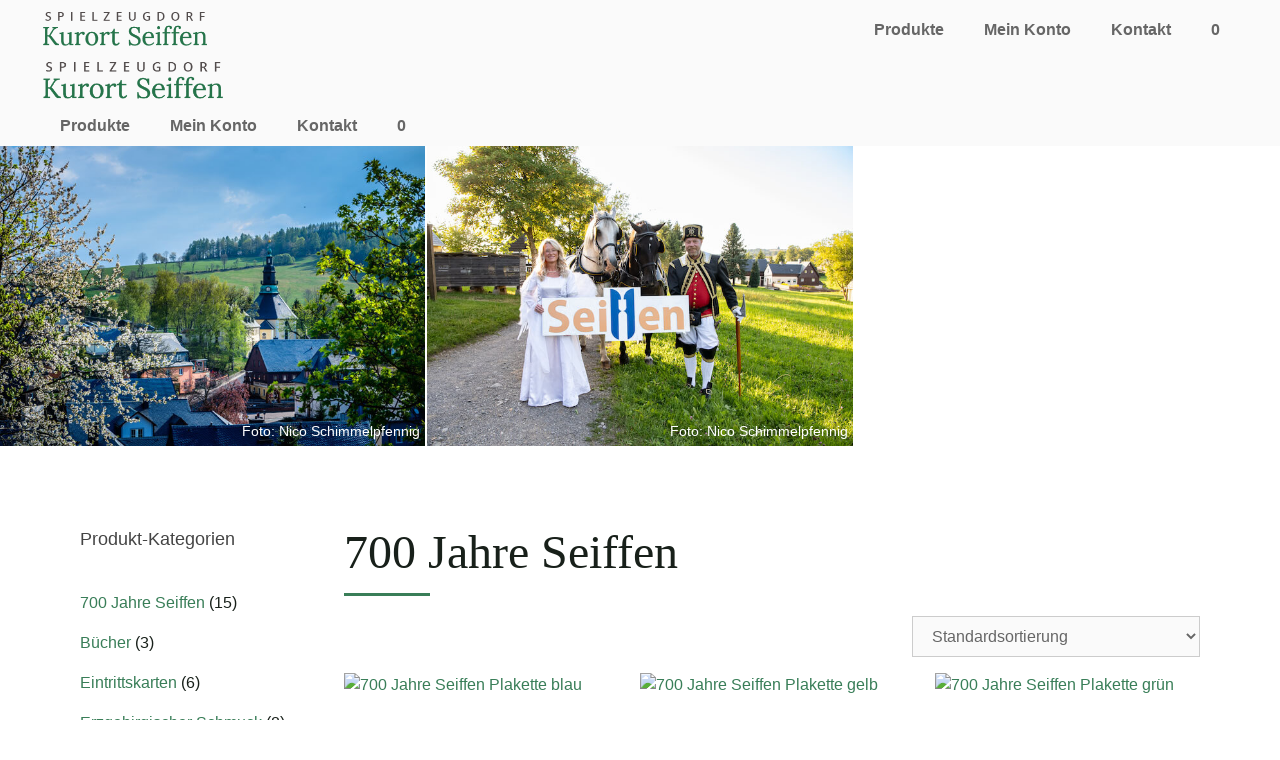

--- FILE ---
content_type: text/html; charset=UTF-8
request_url: https://shop.seiffen.de/produkt-kategorie/700-jahre-seiffen/
body_size: 24673
content:
<!DOCTYPE html>
<html lang="de">
<head>
	<meta charset="UTF-8">
	<title>700 Jahre Seiffen &#8211; Kurort Seiffen Shop</title>
<meta name='robots' content='max-image-preview:large' />
<meta name="viewport" content="width=device-width, initial-scale=1"><link rel="alternate" type="application/rss+xml" title="Kurort Seiffen Shop &raquo; Feed" href="https://shop.seiffen.de/feed/" />
<link rel="alternate" type="application/rss+xml" title="Kurort Seiffen Shop &raquo; Kommentar-Feed" href="https://shop.seiffen.de/comments/feed/" />
<link rel="alternate" type="application/rss+xml" title="Kurort Seiffen Shop &raquo; Kategorie-Feed für 700 Jahre Seiffen" href="https://shop.seiffen.de/produkt-kategorie/700-jahre-seiffen/feed/" />
<style id='wp-img-auto-sizes-contain-inline-css'>
img:is([sizes=auto i],[sizes^="auto," i]){contain-intrinsic-size:3000px 1500px}
/*# sourceURL=wp-img-auto-sizes-contain-inline-css */
</style>
<link rel='stylesheet' id='german-market-blocks-integrations-css' href='https://shop.seiffen.de/wp-content/plugins/woocommerce-german-market/german-market-blocks/build/integrations.css?ver=3.46.1' media='all' />
<link rel='stylesheet' id='german-market-checkout-block-checkboxes-css' href='https://shop.seiffen.de/wp-content/plugins/woocommerce-german-market/german-market-blocks/build/blocks/checkout-checkboxes/style-index.css?ver=3.46.1' media='all' />
<style id='wp-emoji-styles-inline-css'>

	img.wp-smiley, img.emoji {
		display: inline !important;
		border: none !important;
		box-shadow: none !important;
		height: 1em !important;
		width: 1em !important;
		margin: 0 0.07em !important;
		vertical-align: -0.1em !important;
		background: none !important;
		padding: 0 !important;
	}
/*# sourceURL=wp-emoji-styles-inline-css */
</style>
<link rel='stylesheet' id='wp-block-library-css' href='https://shop.seiffen.de/wp-includes/css/dist/block-library/style.min.css?ver=6.9' media='all' />
<style id='classic-theme-styles-inline-css'>
/*! This file is auto-generated */
.wp-block-button__link{color:#fff;background-color:#32373c;border-radius:9999px;box-shadow:none;text-decoration:none;padding:calc(.667em + 2px) calc(1.333em + 2px);font-size:1.125em}.wp-block-file__button{background:#32373c;color:#fff;text-decoration:none}
/*# sourceURL=/wp-includes/css/classic-themes.min.css */
</style>
<link rel='stylesheet' id='mediaelement-css' href='https://shop.seiffen.de/wp-includes/js/mediaelement/mediaelementplayer-legacy.min.css?ver=4.2.17' media='all' />
<link rel='stylesheet' id='wp-mediaelement-css' href='https://shop.seiffen.de/wp-includes/js/mediaelement/wp-mediaelement.min.css?ver=6.9' media='all' />
<link rel='stylesheet' id='view_editor_gutenberg_frontend_assets-css' href='https://shop.seiffen.de/wp-content/plugins/toolset-blocks/public/css/views-frontend.css?ver=3.6.21' media='all' />
<style id='view_editor_gutenberg_frontend_assets-inline-css'>
.wpv-sort-list-dropdown.wpv-sort-list-dropdown-style-default > span.wpv-sort-list,.wpv-sort-list-dropdown.wpv-sort-list-dropdown-style-default .wpv-sort-list-item {border-color: #cdcdcd;}.wpv-sort-list-dropdown.wpv-sort-list-dropdown-style-default .wpv-sort-list-item a {color: #444;background-color: #fff;}.wpv-sort-list-dropdown.wpv-sort-list-dropdown-style-default a:hover,.wpv-sort-list-dropdown.wpv-sort-list-dropdown-style-default a:focus {color: #000;background-color: #eee;}.wpv-sort-list-dropdown.wpv-sort-list-dropdown-style-default .wpv-sort-list-item.wpv-sort-list-current a {color: #000;background-color: #eee;}
.wpv-sort-list-dropdown.wpv-sort-list-dropdown-style-default > span.wpv-sort-list,.wpv-sort-list-dropdown.wpv-sort-list-dropdown-style-default .wpv-sort-list-item {border-color: #cdcdcd;}.wpv-sort-list-dropdown.wpv-sort-list-dropdown-style-default .wpv-sort-list-item a {color: #444;background-color: #fff;}.wpv-sort-list-dropdown.wpv-sort-list-dropdown-style-default a:hover,.wpv-sort-list-dropdown.wpv-sort-list-dropdown-style-default a:focus {color: #000;background-color: #eee;}.wpv-sort-list-dropdown.wpv-sort-list-dropdown-style-default .wpv-sort-list-item.wpv-sort-list-current a {color: #000;background-color: #eee;}.wpv-sort-list-dropdown.wpv-sort-list-dropdown-style-grey > span.wpv-sort-list,.wpv-sort-list-dropdown.wpv-sort-list-dropdown-style-grey .wpv-sort-list-item {border-color: #cdcdcd;}.wpv-sort-list-dropdown.wpv-sort-list-dropdown-style-grey .wpv-sort-list-item a {color: #444;background-color: #eeeeee;}.wpv-sort-list-dropdown.wpv-sort-list-dropdown-style-grey a:hover,.wpv-sort-list-dropdown.wpv-sort-list-dropdown-style-grey a:focus {color: #000;background-color: #e5e5e5;}.wpv-sort-list-dropdown.wpv-sort-list-dropdown-style-grey .wpv-sort-list-item.wpv-sort-list-current a {color: #000;background-color: #e5e5e5;}
.wpv-sort-list-dropdown.wpv-sort-list-dropdown-style-default > span.wpv-sort-list,.wpv-sort-list-dropdown.wpv-sort-list-dropdown-style-default .wpv-sort-list-item {border-color: #cdcdcd;}.wpv-sort-list-dropdown.wpv-sort-list-dropdown-style-default .wpv-sort-list-item a {color: #444;background-color: #fff;}.wpv-sort-list-dropdown.wpv-sort-list-dropdown-style-default a:hover,.wpv-sort-list-dropdown.wpv-sort-list-dropdown-style-default a:focus {color: #000;background-color: #eee;}.wpv-sort-list-dropdown.wpv-sort-list-dropdown-style-default .wpv-sort-list-item.wpv-sort-list-current a {color: #000;background-color: #eee;}.wpv-sort-list-dropdown.wpv-sort-list-dropdown-style-grey > span.wpv-sort-list,.wpv-sort-list-dropdown.wpv-sort-list-dropdown-style-grey .wpv-sort-list-item {border-color: #cdcdcd;}.wpv-sort-list-dropdown.wpv-sort-list-dropdown-style-grey .wpv-sort-list-item a {color: #444;background-color: #eeeeee;}.wpv-sort-list-dropdown.wpv-sort-list-dropdown-style-grey a:hover,.wpv-sort-list-dropdown.wpv-sort-list-dropdown-style-grey a:focus {color: #000;background-color: #e5e5e5;}.wpv-sort-list-dropdown.wpv-sort-list-dropdown-style-grey .wpv-sort-list-item.wpv-sort-list-current a {color: #000;background-color: #e5e5e5;}.wpv-sort-list-dropdown.wpv-sort-list-dropdown-style-blue > span.wpv-sort-list,.wpv-sort-list-dropdown.wpv-sort-list-dropdown-style-blue .wpv-sort-list-item {border-color: #0099cc;}.wpv-sort-list-dropdown.wpv-sort-list-dropdown-style-blue .wpv-sort-list-item a {color: #444;background-color: #cbddeb;}.wpv-sort-list-dropdown.wpv-sort-list-dropdown-style-blue a:hover,.wpv-sort-list-dropdown.wpv-sort-list-dropdown-style-blue a:focus {color: #000;background-color: #95bedd;}.wpv-sort-list-dropdown.wpv-sort-list-dropdown-style-blue .wpv-sort-list-item.wpv-sort-list-current a {color: #000;background-color: #95bedd;}
/*# sourceURL=view_editor_gutenberg_frontend_assets-inline-css */
</style>
<style id='global-styles-inline-css'>
:root{--wp--preset--aspect-ratio--square: 1;--wp--preset--aspect-ratio--4-3: 4/3;--wp--preset--aspect-ratio--3-4: 3/4;--wp--preset--aspect-ratio--3-2: 3/2;--wp--preset--aspect-ratio--2-3: 2/3;--wp--preset--aspect-ratio--16-9: 16/9;--wp--preset--aspect-ratio--9-16: 9/16;--wp--preset--color--black: #000000;--wp--preset--color--cyan-bluish-gray: #abb8c3;--wp--preset--color--white: #ffffff;--wp--preset--color--pale-pink: #f78da7;--wp--preset--color--vivid-red: #cf2e2e;--wp--preset--color--luminous-vivid-orange: #ff6900;--wp--preset--color--luminous-vivid-amber: #fcb900;--wp--preset--color--light-green-cyan: #7bdcb5;--wp--preset--color--vivid-green-cyan: #00d084;--wp--preset--color--pale-cyan-blue: #8ed1fc;--wp--preset--color--vivid-cyan-blue: #0693e3;--wp--preset--color--vivid-purple: #9b51e0;--wp--preset--color--contrast: var(--contrast);--wp--preset--color--contrast-2: var(--contrast-2);--wp--preset--color--contrast-3: var(--contrast-3);--wp--preset--color--base: var(--base);--wp--preset--color--base-2: var(--base-2);--wp--preset--color--base-3: var(--base-3);--wp--preset--color--accent: var(--accent);--wp--preset--gradient--vivid-cyan-blue-to-vivid-purple: linear-gradient(135deg,rgb(6,147,227) 0%,rgb(155,81,224) 100%);--wp--preset--gradient--light-green-cyan-to-vivid-green-cyan: linear-gradient(135deg,rgb(122,220,180) 0%,rgb(0,208,130) 100%);--wp--preset--gradient--luminous-vivid-amber-to-luminous-vivid-orange: linear-gradient(135deg,rgb(252,185,0) 0%,rgb(255,105,0) 100%);--wp--preset--gradient--luminous-vivid-orange-to-vivid-red: linear-gradient(135deg,rgb(255,105,0) 0%,rgb(207,46,46) 100%);--wp--preset--gradient--very-light-gray-to-cyan-bluish-gray: linear-gradient(135deg,rgb(238,238,238) 0%,rgb(169,184,195) 100%);--wp--preset--gradient--cool-to-warm-spectrum: linear-gradient(135deg,rgb(74,234,220) 0%,rgb(151,120,209) 20%,rgb(207,42,186) 40%,rgb(238,44,130) 60%,rgb(251,105,98) 80%,rgb(254,248,76) 100%);--wp--preset--gradient--blush-light-purple: linear-gradient(135deg,rgb(255,206,236) 0%,rgb(152,150,240) 100%);--wp--preset--gradient--blush-bordeaux: linear-gradient(135deg,rgb(254,205,165) 0%,rgb(254,45,45) 50%,rgb(107,0,62) 100%);--wp--preset--gradient--luminous-dusk: linear-gradient(135deg,rgb(255,203,112) 0%,rgb(199,81,192) 50%,rgb(65,88,208) 100%);--wp--preset--gradient--pale-ocean: linear-gradient(135deg,rgb(255,245,203) 0%,rgb(182,227,212) 50%,rgb(51,167,181) 100%);--wp--preset--gradient--electric-grass: linear-gradient(135deg,rgb(202,248,128) 0%,rgb(113,206,126) 100%);--wp--preset--gradient--midnight: linear-gradient(135deg,rgb(2,3,129) 0%,rgb(40,116,252) 100%);--wp--preset--font-size--small: 13px;--wp--preset--font-size--medium: 20px;--wp--preset--font-size--large: 36px;--wp--preset--font-size--x-large: 42px;--wp--preset--spacing--20: 0.44rem;--wp--preset--spacing--30: 0.67rem;--wp--preset--spacing--40: 1rem;--wp--preset--spacing--50: 1.5rem;--wp--preset--spacing--60: 2.25rem;--wp--preset--spacing--70: 3.38rem;--wp--preset--spacing--80: 5.06rem;--wp--preset--shadow--natural: 6px 6px 9px rgba(0, 0, 0, 0.2);--wp--preset--shadow--deep: 12px 12px 50px rgba(0, 0, 0, 0.4);--wp--preset--shadow--sharp: 6px 6px 0px rgba(0, 0, 0, 0.2);--wp--preset--shadow--outlined: 6px 6px 0px -3px rgb(255, 255, 255), 6px 6px rgb(0, 0, 0);--wp--preset--shadow--crisp: 6px 6px 0px rgb(0, 0, 0);}:where(.is-layout-flex){gap: 0.5em;}:where(.is-layout-grid){gap: 0.5em;}body .is-layout-flex{display: flex;}.is-layout-flex{flex-wrap: wrap;align-items: center;}.is-layout-flex > :is(*, div){margin: 0;}body .is-layout-grid{display: grid;}.is-layout-grid > :is(*, div){margin: 0;}:where(.wp-block-columns.is-layout-flex){gap: 2em;}:where(.wp-block-columns.is-layout-grid){gap: 2em;}:where(.wp-block-post-template.is-layout-flex){gap: 1.25em;}:where(.wp-block-post-template.is-layout-grid){gap: 1.25em;}.has-black-color{color: var(--wp--preset--color--black) !important;}.has-cyan-bluish-gray-color{color: var(--wp--preset--color--cyan-bluish-gray) !important;}.has-white-color{color: var(--wp--preset--color--white) !important;}.has-pale-pink-color{color: var(--wp--preset--color--pale-pink) !important;}.has-vivid-red-color{color: var(--wp--preset--color--vivid-red) !important;}.has-luminous-vivid-orange-color{color: var(--wp--preset--color--luminous-vivid-orange) !important;}.has-luminous-vivid-amber-color{color: var(--wp--preset--color--luminous-vivid-amber) !important;}.has-light-green-cyan-color{color: var(--wp--preset--color--light-green-cyan) !important;}.has-vivid-green-cyan-color{color: var(--wp--preset--color--vivid-green-cyan) !important;}.has-pale-cyan-blue-color{color: var(--wp--preset--color--pale-cyan-blue) !important;}.has-vivid-cyan-blue-color{color: var(--wp--preset--color--vivid-cyan-blue) !important;}.has-vivid-purple-color{color: var(--wp--preset--color--vivid-purple) !important;}.has-black-background-color{background-color: var(--wp--preset--color--black) !important;}.has-cyan-bluish-gray-background-color{background-color: var(--wp--preset--color--cyan-bluish-gray) !important;}.has-white-background-color{background-color: var(--wp--preset--color--white) !important;}.has-pale-pink-background-color{background-color: var(--wp--preset--color--pale-pink) !important;}.has-vivid-red-background-color{background-color: var(--wp--preset--color--vivid-red) !important;}.has-luminous-vivid-orange-background-color{background-color: var(--wp--preset--color--luminous-vivid-orange) !important;}.has-luminous-vivid-amber-background-color{background-color: var(--wp--preset--color--luminous-vivid-amber) !important;}.has-light-green-cyan-background-color{background-color: var(--wp--preset--color--light-green-cyan) !important;}.has-vivid-green-cyan-background-color{background-color: var(--wp--preset--color--vivid-green-cyan) !important;}.has-pale-cyan-blue-background-color{background-color: var(--wp--preset--color--pale-cyan-blue) !important;}.has-vivid-cyan-blue-background-color{background-color: var(--wp--preset--color--vivid-cyan-blue) !important;}.has-vivid-purple-background-color{background-color: var(--wp--preset--color--vivid-purple) !important;}.has-black-border-color{border-color: var(--wp--preset--color--black) !important;}.has-cyan-bluish-gray-border-color{border-color: var(--wp--preset--color--cyan-bluish-gray) !important;}.has-white-border-color{border-color: var(--wp--preset--color--white) !important;}.has-pale-pink-border-color{border-color: var(--wp--preset--color--pale-pink) !important;}.has-vivid-red-border-color{border-color: var(--wp--preset--color--vivid-red) !important;}.has-luminous-vivid-orange-border-color{border-color: var(--wp--preset--color--luminous-vivid-orange) !important;}.has-luminous-vivid-amber-border-color{border-color: var(--wp--preset--color--luminous-vivid-amber) !important;}.has-light-green-cyan-border-color{border-color: var(--wp--preset--color--light-green-cyan) !important;}.has-vivid-green-cyan-border-color{border-color: var(--wp--preset--color--vivid-green-cyan) !important;}.has-pale-cyan-blue-border-color{border-color: var(--wp--preset--color--pale-cyan-blue) !important;}.has-vivid-cyan-blue-border-color{border-color: var(--wp--preset--color--vivid-cyan-blue) !important;}.has-vivid-purple-border-color{border-color: var(--wp--preset--color--vivid-purple) !important;}.has-vivid-cyan-blue-to-vivid-purple-gradient-background{background: var(--wp--preset--gradient--vivid-cyan-blue-to-vivid-purple) !important;}.has-light-green-cyan-to-vivid-green-cyan-gradient-background{background: var(--wp--preset--gradient--light-green-cyan-to-vivid-green-cyan) !important;}.has-luminous-vivid-amber-to-luminous-vivid-orange-gradient-background{background: var(--wp--preset--gradient--luminous-vivid-amber-to-luminous-vivid-orange) !important;}.has-luminous-vivid-orange-to-vivid-red-gradient-background{background: var(--wp--preset--gradient--luminous-vivid-orange-to-vivid-red) !important;}.has-very-light-gray-to-cyan-bluish-gray-gradient-background{background: var(--wp--preset--gradient--very-light-gray-to-cyan-bluish-gray) !important;}.has-cool-to-warm-spectrum-gradient-background{background: var(--wp--preset--gradient--cool-to-warm-spectrum) !important;}.has-blush-light-purple-gradient-background{background: var(--wp--preset--gradient--blush-light-purple) !important;}.has-blush-bordeaux-gradient-background{background: var(--wp--preset--gradient--blush-bordeaux) !important;}.has-luminous-dusk-gradient-background{background: var(--wp--preset--gradient--luminous-dusk) !important;}.has-pale-ocean-gradient-background{background: var(--wp--preset--gradient--pale-ocean) !important;}.has-electric-grass-gradient-background{background: var(--wp--preset--gradient--electric-grass) !important;}.has-midnight-gradient-background{background: var(--wp--preset--gradient--midnight) !important;}.has-small-font-size{font-size: var(--wp--preset--font-size--small) !important;}.has-medium-font-size{font-size: var(--wp--preset--font-size--medium) !important;}.has-large-font-size{font-size: var(--wp--preset--font-size--large) !important;}.has-x-large-font-size{font-size: var(--wp--preset--font-size--x-large) !important;}
:where(.wp-block-post-template.is-layout-flex){gap: 1.25em;}:where(.wp-block-post-template.is-layout-grid){gap: 1.25em;}
:where(.wp-block-term-template.is-layout-flex){gap: 1.25em;}:where(.wp-block-term-template.is-layout-grid){gap: 1.25em;}
:where(.wp-block-columns.is-layout-flex){gap: 2em;}:where(.wp-block-columns.is-layout-grid){gap: 2em;}
:root :where(.wp-block-pullquote){font-size: 1.5em;line-height: 1.6;}
/*# sourceURL=global-styles-inline-css */
</style>
<link rel='stylesheet' id='casper_leaving_style-css' href='https://shop.seiffen.de/wp-content/plugins/caspers-leave-notice/functions/../caspers-leave-notice.css?ver=6.9' media='all' />
<link rel='stylesheet' id='contact-form-7-css' href='https://shop.seiffen.de/wp-content/plugins/contact-form-7/includes/css/styles.css?ver=6.1.4' media='all' />
<link rel='stylesheet' id='woocommerce-layout-css' href='https://shop.seiffen.de/wp-content/plugins/woocommerce/assets/css/woocommerce-layout.css?ver=10.4.3' media='all' />
<link rel='stylesheet' id='woocommerce-smallscreen-css' href='https://shop.seiffen.de/wp-content/plugins/woocommerce/assets/css/woocommerce-smallscreen.css?ver=10.4.3' media='only screen and (max-width: 768px)' />
<link rel='stylesheet' id='woocommerce-general-css' href='https://shop.seiffen.de/wp-content/plugins/woocommerce/assets/css/woocommerce.css?ver=10.4.3' media='all' />
<style id='woocommerce-inline-inline-css'>
.woocommerce form .form-row .required { visibility: visible; }
/*# sourceURL=woocommerce-inline-inline-css */
</style>
<link rel='stylesheet' id='generate-style-css' href='https://shop.seiffen.de/wp-content/themes/generatepress/assets/css/all.min.css?ver=3.6.1' media='all' />
<style id='generate-style-inline-css'>
body{background-color:#ffffff;color:#18201a;}a{color:#397e58;}a:hover, a:focus, a:active{color:#18201a;}body .grid-container{max-width:1200px;}.wp-block-group__inner-container{max-width:1200px;margin-left:auto;margin-right:auto;}@media (max-width: 768px) and (min-width: 769px){.inside-header{display:flex;flex-direction:column;align-items:center;}.site-logo, .site-branding{margin-bottom:1.5em;}#site-navigation{margin:0 auto;}.header-widget{margin-top:1.5em;}}.site-header .header-image{width:170px;}.generate-back-to-top{font-size:20px;border-radius:3px;position:fixed;bottom:30px;right:30px;line-height:40px;width:40px;text-align:center;z-index:10;transition:opacity 300ms ease-in-out;opacity:0.1;transform:translateY(1000px);}.generate-back-to-top__show{opacity:1;transform:translateY(0);}:root{--contrast:#222222;--contrast-2:#575760;--contrast-3:#b2b2be;--base:#f0f0f0;--base-2:#f7f8f9;--base-3:#ffffff;--accent:#1e73be;}:root .has-contrast-color{color:var(--contrast);}:root .has-contrast-background-color{background-color:var(--contrast);}:root .has-contrast-2-color{color:var(--contrast-2);}:root .has-contrast-2-background-color{background-color:var(--contrast-2);}:root .has-contrast-3-color{color:var(--contrast-3);}:root .has-contrast-3-background-color{background-color:var(--contrast-3);}:root .has-base-color{color:var(--base);}:root .has-base-background-color{background-color:var(--base);}:root .has-base-2-color{color:var(--base-2);}:root .has-base-2-background-color{background-color:var(--base-2);}:root .has-base-3-color{color:var(--base-3);}:root .has-base-3-background-color{background-color:var(--base-3);}:root .has-accent-color{color:var(--accent);}:root .has-accent-background-color{background-color:var(--accent);}body, button, input, select, textarea{font-family:Helvetica;font-size:16px;}body{line-height:1.45;}p{margin-bottom:1em;}.entry-content > [class*="wp-block-"]:not(:last-child):not(.wp-block-heading){margin-bottom:1em;}.main-title{font-weight:normal;font-size:45px;}.main-navigation a, .menu-toggle{font-weight:600;font-size:16px;}.main-navigation .main-nav ul ul li a{font-size:15px;}.widget-title{font-family:Helvetica;font-size:18px;}.sidebar .widget, .footer-widgets .widget{font-size:16px;}button:not(.menu-toggle),html input[type="button"],input[type="reset"],input[type="submit"],.button,.wp-block-button .wp-block-button__link{font-size:15px;}h1{font-family:Georgia, Times New Roman, Times, serif;font-size:48px;line-height:1.1em;}h2{font-family:Georgia, Times New Roman, Times, serif;font-size:33px;line-height:1.1em;}h3{font-size:23px;}h4{font-size:19px;}h5{font-size:17px;}h6{font-size:16px;}.site-info{font-size:14px;}@media (max-width:768px){.main-title{font-size:20px;}h1{font-size:33px;}h2{font-size:27px;}}.top-bar{background-color:#efefef;color:#18201a;}.top-bar a{color:#0e4f00;}.top-bar a:hover{color:#18201a;}.site-header{background-color:#fafafa;color:#3a3a3a;}.site-header a{color:#3a3a3a;}.main-title a,.main-title a:hover{color:#3a3a3a;}.site-description{color:#757575;}.mobile-menu-control-wrapper .menu-toggle,.mobile-menu-control-wrapper .menu-toggle:hover,.mobile-menu-control-wrapper .menu-toggle:focus,.has-inline-mobile-toggle #site-navigation.toggled{background-color:rgba(0, 0, 0, 0.02);}.main-navigation,.main-navigation ul ul{background-color:#fafafa;}.main-navigation .main-nav ul li a, .main-navigation .menu-toggle, .main-navigation .menu-bar-items{color:#666666;}.main-navigation .main-nav ul li:not([class*="current-menu-"]):hover > a, .main-navigation .main-nav ul li:not([class*="current-menu-"]):focus > a, .main-navigation .main-nav ul li.sfHover:not([class*="current-menu-"]) > a, .main-navigation .menu-bar-item:hover > a, .main-navigation .menu-bar-item.sfHover > a{color:#18201a;background-color:rgba(63,63,63,0);}button.menu-toggle:hover,button.menu-toggle:focus,.main-navigation .mobile-bar-items a,.main-navigation .mobile-bar-items a:hover,.main-navigation .mobile-bar-items a:focus{color:#666666;}.main-navigation .main-nav ul li[class*="current-menu-"] > a{color:#18201a;background-color:rgba(63,63,63,0);}.navigation-search input[type="search"],.navigation-search input[type="search"]:active, .navigation-search input[type="search"]:focus, .main-navigation .main-nav ul li.search-item.active > a, .main-navigation .menu-bar-items .search-item.active > a{color:#18201a;background-color:rgba(63,63,63,0);}.main-navigation ul ul{background-color:#fafafa;}.main-navigation .main-nav ul ul li a{color:#444444;}.main-navigation .main-nav ul ul li:not([class*="current-menu-"]):hover > a,.main-navigation .main-nav ul ul li:not([class*="current-menu-"]):focus > a, .main-navigation .main-nav ul ul li.sfHover:not([class*="current-menu-"]) > a{color:#18201a;background-color:rgba(202,214,211,0.5);}.main-navigation .main-nav ul ul li[class*="current-menu-"] > a{color:#18201a;background-color:rgba(79,79,79,0);}.separate-containers .inside-article, .separate-containers .comments-area, .separate-containers .page-header, .one-container .container, .separate-containers .paging-navigation, .inside-page-header{color:#18201a;background-color:#ffffff;}.entry-header h1,.page-header h1{color:#18201a;}.entry-title a{color:#18201a;}.entry-meta{color:#666666;}.entry-meta a{color:#18201a;}.entry-meta a:hover{color:#18201a;}.sidebar .widget{background-color:#ffffff;}.sidebar .widget .widget-title{color:#444444;}.footer-widgets{color:#ffffff;background-color:#534d4d;}.footer-widgets a{color:#efefef;}.footer-widgets a:hover{color:#ffffff;}.footer-widgets .widget-title{color:#ffffff;}.site-info{color:#efefef;background-color:#3f3a3a;}.site-info a{color:#ffffff;}.site-info a:hover{color:#ffffff;}.footer-bar .widget_nav_menu .current-menu-item a{color:#ffffff;}input[type="text"],input[type="email"],input[type="url"],input[type="password"],input[type="search"],input[type="tel"],input[type="number"],textarea,select{color:#666666;background-color:#fafafa;border-color:#cccccc;}input[type="text"]:focus,input[type="email"]:focus,input[type="url"]:focus,input[type="password"]:focus,input[type="search"]:focus,input[type="tel"]:focus,input[type="number"]:focus,textarea:focus,select:focus{color:#666666;background-color:#ffffff;border-color:#bfbfbf;}button,html input[type="button"],input[type="reset"],input[type="submit"],a.button,a.wp-block-button__link:not(.has-background){color:#18201a;background-color:#cad6d3;}button:hover,html input[type="button"]:hover,input[type="reset"]:hover,input[type="submit"]:hover,a.button:hover,button:focus,html input[type="button"]:focus,input[type="reset"]:focus,input[type="submit"]:focus,a.button:focus,a.wp-block-button__link:not(.has-background):active,a.wp-block-button__link:not(.has-background):focus,a.wp-block-button__link:not(.has-background):hover{color:#ffffff;background-color:#397e58;}a.generate-back-to-top{background-color:rgba( 0,0,0,0.4 );color:#ffffff;}a.generate-back-to-top:hover,a.generate-back-to-top:focus{background-color:rgba( 0,0,0,0.6 );color:#ffffff;}:root{--gp-search-modal-bg-color:var(--base-3);--gp-search-modal-text-color:var(--contrast);--gp-search-modal-overlay-bg-color:rgba(0,0,0,0.2);}@media (max-width: 768px){.main-navigation .menu-bar-item:hover > a, .main-navigation .menu-bar-item.sfHover > a{background:none;color:#666666;}}.inside-top-bar{padding:10px;}.inside-header{padding:10px;}.separate-containers .inside-article, .separate-containers .comments-area, .separate-containers .page-header, .separate-containers .paging-navigation, .one-container .site-content, .inside-page-header{padding:80px 40px 80px 40px;}.site-main .wp-block-group__inner-container{padding:80px 40px 80px 40px;}.entry-content .alignwide, body:not(.no-sidebar) .entry-content .alignfull{margin-left:-40px;width:calc(100% + 80px);max-width:calc(100% + 80px);}.main-navigation .main-nav ul li a,.menu-toggle,.main-navigation .mobile-bar-items a{line-height:40px;}.navigation-search input[type="search"]{height:40px;}.rtl .menu-item-has-children .dropdown-menu-toggle{padding-left:20px;}.rtl .main-navigation .main-nav ul li.menu-item-has-children > a{padding-right:20px;}.site-info{padding:20px;}@media (max-width:768px){.separate-containers .inside-article, .separate-containers .comments-area, .separate-containers .page-header, .separate-containers .paging-navigation, .one-container .site-content, .inside-page-header{padding:50px 30px 40px 30px;}.site-main .wp-block-group__inner-container{padding:50px 30px 40px 30px;}.inside-header{padding-top:5px;padding-right:10px;padding-bottom:5px;padding-left:10px;}.site-info{padding-right:10px;padding-left:10px;}.entry-content .alignwide, body:not(.no-sidebar) .entry-content .alignfull{margin-left:-30px;width:calc(100% + 60px);max-width:calc(100% + 60px);}}.one-container .sidebar .widget{padding:0px;}@media (max-width: 768px){.main-navigation .menu-toggle,.main-navigation .mobile-bar-items,.sidebar-nav-mobile:not(#sticky-placeholder){display:block;}.main-navigation ul,.gen-sidebar-nav{display:none;}[class*="nav-float-"] .site-header .inside-header > *{float:none;clear:both;}}
.dynamic-author-image-rounded{border-radius:100%;}.dynamic-featured-image, .dynamic-author-image{vertical-align:middle;}.one-container.blog .dynamic-content-template:not(:last-child), .one-container.archive .dynamic-content-template:not(:last-child){padding-bottom:0px;}.dynamic-entry-excerpt > p:last-child{margin-bottom:0px;}
.main-navigation .main-nav ul li a,.menu-toggle,.main-navigation .mobile-bar-items a{transition: line-height 300ms ease}.main-navigation.toggled .main-nav > ul{background-color: #fafafa}
h1.entry-title{font-size:48px;}h2.entry-title{font-size:27px;}.navigation-branding .main-title{font-weight:normal;text-transform:none;font-size:45px;}@media (max-width:768px){h1.entry-title{font-size:33px;}h2.entry-title{font-size:23px;}}@media (max-width: 768px){.navigation-branding .main-title{font-size:20px;}}
@media (max-width: 1024px),(min-width:1025px){.main-navigation.sticky-navigation-transition .main-nav > ul > li > a,.sticky-navigation-transition .menu-toggle,.main-navigation.sticky-navigation-transition .mobile-bar-items a, .sticky-navigation-transition .navigation-branding .main-title{line-height:50px;}.main-navigation.sticky-navigation-transition .site-logo img, .main-navigation.sticky-navigation-transition .navigation-search input[type="search"], .main-navigation.sticky-navigation-transition .navigation-branding img{height:50px;}}.main-navigation.slideout-navigation .main-nav > ul > li > a{line-height:45px;}
/*# sourceURL=generate-style-inline-css */
</style>
<link rel='stylesheet' id='generate-font-icons-css' href='https://shop.seiffen.de/wp-content/themes/generatepress/assets/css/components/font-icons.min.css?ver=3.6.1' media='all' />
<link rel='stylesheet' id='generate-child-css' href='https://shop.seiffen.de/wp-content/themes/generatepress_child/style.css?ver=1583708400' media='all' />
<link rel='stylesheet' id='borlabs-cookie-css' href='https://shop.seiffen.de/wp-content/cache/borlabs-cookie/borlabs-cookie_6_de.css?ver=2.2.67-31' media='all' />
<link rel='stylesheet' id='german-market-blocks-order-button-position-css' href='https://shop.seiffen.de/wp-content/plugins/woocommerce-german-market/german-market-blocks/additional-css/order-button-checkout-fields.css?ver=3.46.1' media='all' />
<link rel='stylesheet' id='woocommerce-de_frontend_styles-css' href='https://shop.seiffen.de/wp-content/plugins/woocommerce-german-market/css/frontend.min.css?ver=3.46.1' media='all' />
<style id='generateblocks-inline-css'>
.gb-grid-wrapper-3dc224e0{display:flex;flex-wrap:wrap;margin-left:-2px;}.gb-grid-wrapper-3dc224e0 > .gb-grid-column{box-sizing:border-box;padding-left:2px;}.gb-container-a070edcb{min-height:300px;background-image:url(https://shop.seiffen.de/wp-content/uploads/sites/6/2020/11/Seiffen-Schimmelpfennig.jpg);background-repeat:no-repeat;background-position:center center;background-size:cover;}.gb-grid-wrapper > .gb-grid-column-a070edcb{width:33.33%;}.gb-grid-wrapper > .gb-grid-column-a070edcb > .gb-container{justify-content:flex-end;display:flex;flex-direction:column;height:100%;}.gb-container-a070edcb.gb-has-dynamic-bg{background-image:var(--background-url);}.gb-container-a070edcb.gb-no-dynamic-bg{background-image:none;}.gb-container-80259e21{min-height:300px;background-image:url(https://seiffen.de/wp-content/uploads/2022/09/7hundert_Jahre_Seiffen_Schimmelpfennig_5.jpeg);background-repeat:no-repeat;background-position:center center;background-size:cover;}.gb-grid-wrapper > .gb-grid-column-80259e21{width:33.33%;}.gb-grid-wrapper > .gb-grid-column-80259e21 > .gb-container{justify-content:flex-end;display:flex;flex-direction:column;height:100%;}.gb-container-80259e21.gb-has-dynamic-bg{background-image:var(--background-url);}.gb-container-80259e21.gb-no-dynamic-bg{background-image:none;}.gb-container-1a9159be{min-height:300px;background-image:url(https://shop.seiffen.de/wp-content/uploads/sites/6/2022/08/Seiffen-Herbst-Spielzeugmuseum-Schimmelpfennig.jpeg);background-repeat:no-repeat;background-position:center center;background-size:cover;}.gb-grid-wrapper > .gb-grid-column-1a9159be{width:33.33%;}.gb-grid-wrapper > .gb-grid-column-1a9159be > .gb-container{justify-content:flex-end;display:flex;flex-direction:column;height:100%;}.gb-container-1a9159be.gb-has-dynamic-bg{background-image:var(--background-url);}.gb-container-1a9159be.gb-no-dynamic-bg{background-image:none;}div.gb-headline-2f94e5aa{font-size:14px;text-align:right;padding-right:5px;padding-bottom:5px;color:var(--base-3);}div.gb-headline-ddb903ce{font-size:14px;text-align:right;padding-right:5px;padding-bottom:5px;color:var(--base-3);}div.gb-headline-d7992f9f{font-size:14px;text-align:right;padding-right:5px;padding-bottom:5px;color:var(--base-3);}@media (max-width: 1024px) {.gb-container-a070edcb{min-height:250px;}.gb-container-80259e21{min-height:250px;}.gb-container-1a9159be{min-height:250px;}}@media (max-width: 767px) {.gb-container-a070edcb{min-height:250px;}.gb-grid-wrapper > .gb-grid-column-a070edcb{width:100%;}.gb-grid-wrapper > .gb-grid-column-80259e21{width:100%;}.gb-grid-wrapper > .gb-grid-column-1a9159be{width:100%;}}:root{--gb-container-width:1200px;}.gb-container .wp-block-image img{vertical-align:middle;}.gb-grid-wrapper .wp-block-image{margin-bottom:0;}.gb-highlight{background:none;}.gb-shape{line-height:0;}
/*# sourceURL=generateblocks-inline-css */
</style>
<link rel='stylesheet' id='generate-blog-images-css' href='https://shop.seiffen.de/wp-content/plugins/gp-premium/blog/functions/css/featured-images.min.css?ver=2.5.5' media='all' />
<link rel='stylesheet' id='generate-sticky-css' href='https://shop.seiffen.de/wp-content/plugins/gp-premium/menu-plus/functions/css/sticky.min.css?ver=2.5.5' media='all' />
<link rel='stylesheet' id='generate-offside-css' href='https://shop.seiffen.de/wp-content/plugins/gp-premium/menu-plus/functions/css/offside.min.css?ver=2.5.5' media='all' />
<style id='generate-offside-inline-css'>
:root{--gp-slideout-width:265px;}.slideout-navigation.main-navigation{background-color:#ffffff;}.slideout-navigation.main-navigation .main-nav ul li a{color:#666666;font-weight:600;text-transform:none;font-size:15px;}.slideout-navigation.main-navigation.do-overlay .main-nav ul ul li a{font-size:1em;font-size:14px;}@media (max-width:768px){.slideout-navigation.main-navigation .main-nav ul li a{font-size:16px;}.slideout-navigation.main-navigation .main-nav ul ul li a{font-size:15px;}}.slideout-navigation.main-navigation .main-nav ul li:not([class*="current-menu-"]):hover > a, .slideout-navigation.main-navigation .main-nav ul li:not([class*="current-menu-"]):focus > a, .slideout-navigation.main-navigation .main-nav ul li.sfHover:not([class*="current-menu-"]) > a{color:#18201a;background-color:rgba(0,0,0,0.05);}.slideout-navigation.main-navigation .main-nav ul li[class*="current-menu-"] > a{color:#18201a;}.slideout-navigation, .slideout-navigation a{color:#666666;}.slideout-navigation button.slideout-exit{color:#666666;padding-left:20px;padding-right:20px;}.slideout-navigation .dropdown-menu-toggle:before{content:"\f107";}.slideout-navigation .sfHover > a .dropdown-menu-toggle:before{content:"\f106";}@media (max-width: 768px){.menu-bar-item.slideout-toggle{display:none;}}
/*# sourceURL=generate-offside-inline-css */
</style>
<link rel='stylesheet' id='gp-premium-icons-css' href='https://shop.seiffen.de/wp-content/plugins/gp-premium/general/icons/icons.min.css?ver=2.5.5' media='all' />
<link rel='stylesheet' id='generate-navigation-branding-css' href='https://shop.seiffen.de/wp-content/plugins/gp-premium/menu-plus/functions/css/navigation-branding.min.css?ver=2.5.5' media='all' />
<style id='generate-navigation-branding-inline-css'>
@media (max-width: 768px){.site-header, #site-navigation, #sticky-navigation{display:none !important;opacity:0.0;}#mobile-header{display:block !important;width:100% !important;}#mobile-header .main-nav > ul{display:none;}#mobile-header.toggled .main-nav > ul, #mobile-header .menu-toggle, #mobile-header .mobile-bar-items{display:block;}#mobile-header .main-nav{-ms-flex:0 0 100%;flex:0 0 100%;-webkit-box-ordinal-group:5;-ms-flex-order:4;order:4;}}.main-navigation .sticky-navigation-logo, .main-navigation.navigation-stick .site-logo:not(.mobile-header-logo){display:none;}.main-navigation.navigation-stick .sticky-navigation-logo{display:block;}.navigation-branding img, .site-logo.mobile-header-logo img{height:40px;width:auto;}.navigation-branding .main-title{line-height:40px;}@media (max-width: 1210px){#site-navigation .navigation-branding, #sticky-navigation .navigation-branding{margin-left:10px;}}@media (max-width: 768px){.main-navigation:not(.slideout-navigation) .main-nav{-ms-flex:0 0 100%;flex:0 0 100%;}.main-navigation:not(.slideout-navigation) .inside-navigation{-ms-flex-wrap:wrap;flex-wrap:wrap;display:-webkit-box;display:-ms-flexbox;display:flex;}.nav-aligned-center .navigation-branding, .nav-aligned-left .navigation-branding{margin-right:auto;}.nav-aligned-center  .main-navigation.has-branding:not(.slideout-navigation) .inside-navigation .main-nav,.nav-aligned-center  .main-navigation.has-sticky-branding.navigation-stick .inside-navigation .main-nav,.nav-aligned-left  .main-navigation.has-branding:not(.slideout-navigation) .inside-navigation .main-nav,.nav-aligned-left  .main-navigation.has-sticky-branding.navigation-stick .inside-navigation .main-nav{margin-right:0px;}}
/*# sourceURL=generate-navigation-branding-inline-css */
</style>
<link rel='stylesheet' id='generate-woocommerce-css' href='https://shop.seiffen.de/wp-content/plugins/gp-premium/woocommerce/functions/css/woocommerce.min.css?ver=2.5.5' media='all' />
<style id='generate-woocommerce-inline-css'>
.woocommerce ul.products li.product .woocommerce-LoopProduct-link h2, .woocommerce ul.products li.product .woocommerce-loop-category__title{font-weight:normal;text-transform:none;font-size:26px;}.woocommerce .up-sells ul.products li.product .woocommerce-LoopProduct-link h2, .woocommerce .cross-sells ul.products li.product .woocommerce-LoopProduct-link h2, .woocommerce .related ul.products li.product .woocommerce-LoopProduct-link h2{font-size:20px;}.woocommerce #respond input#submit, .woocommerce a.button, .woocommerce button.button, .woocommerce input.button, .wc-block-components-button{color:#18201a;background-color:#cad6d3;text-decoration:none;font-weight:normal;text-transform:none;font-size:15px;}.woocommerce #respond input#submit:hover, .woocommerce a.button:hover, .woocommerce button.button:hover, .woocommerce input.button:hover, .wc-block-components-button:hover{color:#ffffff;background-color:#397e58;}.woocommerce #respond input#submit.alt, .woocommerce a.button.alt, .woocommerce button.button.alt, .woocommerce input.button.alt, .woocommerce #respond input#submit.alt.disabled, .woocommerce #respond input#submit.alt.disabled:hover, .woocommerce #respond input#submit.alt:disabled, .woocommerce #respond input#submit.alt:disabled:hover, .woocommerce #respond input#submit.alt:disabled[disabled], .woocommerce #respond input#submit.alt:disabled[disabled]:hover, .woocommerce a.button.alt.disabled, .woocommerce a.button.alt.disabled:hover, .woocommerce a.button.alt:disabled, .woocommerce a.button.alt:disabled:hover, .woocommerce a.button.alt:disabled[disabled], .woocommerce a.button.alt:disabled[disabled]:hover, .woocommerce button.button.alt.disabled, .woocommerce button.button.alt.disabled:hover, .woocommerce button.button.alt:disabled, .woocommerce button.button.alt:disabled:hover, .woocommerce button.button.alt:disabled[disabled], .woocommerce button.button.alt:disabled[disabled]:hover, .woocommerce input.button.alt.disabled, .woocommerce input.button.alt.disabled:hover, .woocommerce input.button.alt:disabled, .woocommerce input.button.alt:disabled:hover, .woocommerce input.button.alt:disabled[disabled], .woocommerce input.button.alt:disabled[disabled]:hover{color:#18201a;background-color:#cad6d3;}.woocommerce #respond input#submit.alt:hover, .woocommerce a.button.alt:hover, .woocommerce button.button.alt:hover, .woocommerce input.button.alt:hover{color:#ffffff;background-color:#397e58;}button.wc-block-components-panel__button{font-size:inherit;}.woocommerce .star-rating span:before, .woocommerce p.stars:hover a::before{color:#ffa200;}.woocommerce span.onsale{background-color:#222222;color:#ffffff;}.woocommerce ul.products li.product .price, .woocommerce div.product p.price{color:#222222;}.woocommerce div.product .woocommerce-tabs ul.tabs li a{color:#18201a;}.woocommerce div.product .woocommerce-tabs ul.tabs li a:hover, .woocommerce div.product .woocommerce-tabs ul.tabs li.active a{color:#397e58;}.woocommerce-message{background-color:#0b9444;color:#ffffff;}div.woocommerce-message a.button, div.woocommerce-message a.button:focus, div.woocommerce-message a.button:hover, div.woocommerce-message a, div.woocommerce-message a:focus, div.woocommerce-message a:hover{color:#ffffff;}.woocommerce-info{background-color:#1e73be;color:#ffffff;}div.woocommerce-info a.button, div.woocommerce-info a.button:focus, div.woocommerce-info a.button:hover, div.woocommerce-info a, div.woocommerce-info a:focus, div.woocommerce-info a:hover{color:#ffffff;}.woocommerce-error{background-color:#e8626d;color:#ffffff;}div.woocommerce-error a.button, div.woocommerce-error a.button:focus, div.woocommerce-error a.button:hover, div.woocommerce-error a, div.woocommerce-error a:focus, div.woocommerce-error a:hover{color:#ffffff;}.woocommerce-product-details__short-description{color:#18201a;}#wc-mini-cart{background-color:#ffffff;color:#000000;}#wc-mini-cart a:not(.button), #wc-mini-cart a.remove{color:#000000;}#wc-mini-cart .button{color:#18201a;}#wc-mini-cart .button:hover, #wc-mini-cart .button:focus, #wc-mini-cart .button:active{color:#ffffff;}.woocommerce #content div.product div.images, .woocommerce div.product div.images, .woocommerce-page #content div.product div.images, .woocommerce-page div.product div.images{width:50%;}.add-to-cart-panel{background-color:#ffffff;color:#000000;}.add-to-cart-panel a:not(.button){color:#000000;}.woocommerce .widget_price_filter .price_slider_wrapper .ui-widget-content{background-color:#dddddd;}.woocommerce .widget_price_filter .ui-slider .ui-slider-range, .woocommerce .widget_price_filter .ui-slider .ui-slider-handle{background-color:#666666;}.wc-columns-container .products, .woocommerce .related ul.products, .woocommerce .up-sells ul.products{grid-gap:50px;}@media (max-width: 1024px){.wc-columns-container .products, .woocommerce .related ul.products, .woocommerce .up-sells ul.products{grid-gap:30px;}.woocommerce .wc-columns-container.wc-tablet-columns-2 .products{-ms-grid-columns:(1fr)[2];grid-template-columns:repeat(2, 1fr);}.wc-related-upsell-tablet-columns-2 .related ul.products, .wc-related-upsell-tablet-columns-2 .up-sells ul.products{-ms-grid-columns:(1fr)[2];grid-template-columns:repeat(2, 1fr);}}@media (max-width:768px){.add-to-cart-panel .continue-shopping{background-color:#ffffff;}.woocommerce #content div.product div.images,.woocommerce div.product div.images,.woocommerce-page #content div.product div.images,.woocommerce-page div.product div.images{width:100%;}}@media (max-width: 768px){.mobile-bar-items + .menu-toggle{text-align:left;}nav.toggled .main-nav li.wc-menu-item{display:none !important;}body.nav-search-enabled .wc-menu-cart-activated:not(#mobile-header) .mobile-bar-items{float:right;position:relative;}.nav-search-enabled .wc-menu-cart-activated:not(#mobile-header) .menu-toggle{float:left;width:auto;}.mobile-bar-items.wc-mobile-cart-items{z-index:1;}}
/*# sourceURL=generate-woocommerce-inline-css */
</style>
<link rel='stylesheet' id='generate-woocommerce-mobile-css' href='https://shop.seiffen.de/wp-content/plugins/gp-premium/woocommerce/functions/css/woocommerce-mobile.min.css?ver=2.5.5' media='(max-width:768px)' />
<script src="https://shop.seiffen.de/wp-content/plugins/toolset-blocks/vendor/toolset/common-es/public/toolset-common-es-frontend.js?ver=175000" id="toolset-common-es-frontend-js"></script>
<script src="https://shop.seiffen.de/wp-includes/js/jquery/jquery.min.js?ver=3.7.1" id="jquery-core-js"></script>
<script src="https://shop.seiffen.de/wp-includes/js/jquery/jquery-migrate.min.js?ver=3.4.1" id="jquery-migrate-js"></script>
<script src="https://shop.seiffen.de/wp-content/plugins/woocommerce/assets/js/jquery-blockui/jquery.blockUI.min.js?ver=2.7.0-wc.10.4.3" id="wc-jquery-blockui-js" defer data-wp-strategy="defer"></script>
<script id="wc-add-to-cart-js-extra">
var wc_add_to_cart_params = {"ajax_url":"/wp-admin/admin-ajax.php","wc_ajax_url":"/?wc-ajax=%%endpoint%%","i18n_view_cart":"Warenkorb anzeigen","cart_url":"https://shop.seiffen.de/warenkorb/","is_cart":"","cart_redirect_after_add":"no"};
//# sourceURL=wc-add-to-cart-js-extra
</script>
<script src="https://shop.seiffen.de/wp-content/plugins/woocommerce/assets/js/frontend/add-to-cart.min.js?ver=10.4.3" id="wc-add-to-cart-js" defer data-wp-strategy="defer"></script>
<script src="https://shop.seiffen.de/wp-content/plugins/woocommerce/assets/js/js-cookie/js.cookie.min.js?ver=2.1.4-wc.10.4.3" id="wc-js-cookie-js" defer data-wp-strategy="defer"></script>
<script id="woocommerce-js-extra">
var woocommerce_params = {"ajax_url":"/wp-admin/admin-ajax.php","wc_ajax_url":"/?wc-ajax=%%endpoint%%","i18n_password_show":"Passwort anzeigen","i18n_password_hide":"Passwort ausblenden"};
//# sourceURL=woocommerce-js-extra
</script>
<script src="https://shop.seiffen.de/wp-content/plugins/woocommerce/assets/js/frontend/woocommerce.min.js?ver=10.4.3" id="woocommerce-js" defer data-wp-strategy="defer"></script>
<script id="gm-fic-frontend-js-extra">
var gm_fix_ajax = {"ajax_url":"https://shop.seiffen.de/wp-admin/admin-ajax.php","nonce":"72bcf8e856"};
//# sourceURL=gm-fic-frontend-js-extra
</script>
<script src="https://shop.seiffen.de/wp-content/plugins/woocommerce-german-market/add-ons/fic/app/fe/assets/js/frontend.min.js?ver=3.46.1" id="gm-fic-frontend-js"></script>
<script id="woocommerce_de_frontend-js-extra">
var sepa_ajax_object = {"ajax_url":"https://shop.seiffen.de/wp-admin/admin-ajax.php","nonce":"be6fd694b9"};
var woocommerce_remove_updated_totals = {"val":"0"};
var woocommerce_payment_update = {"val":"1"};
var german_market_price_variable_products = {"val":"gm_default"};
var german_market_price_variable_theme_extra_element = {"val":"none"};
var german_market_legal_info_product_reviews = {"element":".woocommerce-Reviews .commentlist","activated":"off"};
var ship_different_address = {"message":"\u003Cp class=\"woocommerce-notice woocommerce-notice--info woocommerce-info\" id=\"german-market-puchase-on-account-message\"\u003E\"Lieferung an eine andere Adresse senden\" ist f\u00fcr die gew\u00e4hlte Zahlungsart \"Kauf auf Rechnung\" nicht verf\u00fcgbar und wurde deaktiviert!\u003C/p\u003E","before_element":".woocommerce-checkout-payment"};
//# sourceURL=woocommerce_de_frontend-js-extra
</script>
<script src="https://shop.seiffen.de/wp-content/plugins/woocommerce-german-market/js/WooCommerce-German-Market-Frontend.min.js?ver=3.46.1" id="woocommerce_de_frontend-js"></script>
<link rel="https://api.w.org/" href="https://shop.seiffen.de/wp-json/" /><link rel="alternate" title="JSON" type="application/json" href="https://shop.seiffen.de/wp-json/wp/v2/product_cat/76" /><meta name="generator" content="WordPress 6.9" />
<meta name="generator" content="WooCommerce 10.4.3" />
	<noscript><style>.woocommerce-product-gallery{ opacity: 1 !important; }</style></noscript>
	<meta name="generator" content="Elementor 3.34.2; features: additional_custom_breakpoints; settings: css_print_method-external, google_font-enabled, font_display-auto">
<style>.recentcomments a{display:inline !important;padding:0 !important;margin:0 !important;}</style> <script> window.addEventListener("load",function(){ var c={script:false,link:false}; function ls(s) { if(!['script','link'].includes(s)||c[s]){return;}c[s]=true; var d=document,f=d.getElementsByTagName(s)[0],j=d.createElement(s); if(s==='script'){j.async=true;j.src='https://shop.seiffen.de/wp-content/plugins/toolset-blocks/vendor/toolset/blocks/public/js/frontend.js?v=1.6.17';}else{ j.rel='stylesheet';j.href='https://shop.seiffen.de/wp-content/plugins/toolset-blocks/vendor/toolset/blocks/public/css/style.css?v=1.6.17';} f.parentNode.insertBefore(j, f); }; function ex(){ls('script');ls('link')} window.addEventListener("scroll", ex, {once: true}); if (('IntersectionObserver' in window) && ('IntersectionObserverEntry' in window) && ('intersectionRatio' in window.IntersectionObserverEntry.prototype)) { var i = 0, fb = document.querySelectorAll("[class^='tb-']"), o = new IntersectionObserver(es => { es.forEach(e => { o.unobserve(e.target); if (e.intersectionRatio > 0) { ex();o.disconnect();}else{ i++;if(fb.length>i){o.observe(fb[i])}} }) }); if (fb.length) { o.observe(fb[i]) } } }) </script>
	<noscript>
		<link rel="stylesheet" href="https://shop.seiffen.de/wp-content/plugins/toolset-blocks/vendor/toolset/blocks/public/css/style.css">
	</noscript>			<style>
				.e-con.e-parent:nth-of-type(n+4):not(.e-lazyloaded):not(.e-no-lazyload),
				.e-con.e-parent:nth-of-type(n+4):not(.e-lazyloaded):not(.e-no-lazyload) * {
					background-image: none !important;
				}
				@media screen and (max-height: 1024px) {
					.e-con.e-parent:nth-of-type(n+3):not(.e-lazyloaded):not(.e-no-lazyload),
					.e-con.e-parent:nth-of-type(n+3):not(.e-lazyloaded):not(.e-no-lazyload) * {
						background-image: none !important;
					}
				}
				@media screen and (max-height: 640px) {
					.e-con.e-parent:nth-of-type(n+2):not(.e-lazyloaded):not(.e-no-lazyload),
					.e-con.e-parent:nth-of-type(n+2):not(.e-lazyloaded):not(.e-no-lazyload) * {
						background-image: none !important;
					}
				}
			</style>
			<link rel="icon" href="https://shop.seiffen.de/wp-content/uploads/sites/6/2020/11/kurort_seiffen_icon-150x150.png" sizes="32x32" />
<link rel="icon" href="https://shop.seiffen.de/wp-content/uploads/sites/6/2020/11/kurort_seiffen_icon-300x300.png" sizes="192x192" />
<link rel="apple-touch-icon" href="https://shop.seiffen.de/wp-content/uploads/sites/6/2020/11/kurort_seiffen_icon-300x300.png" />
<meta name="msapplication-TileImage" content="https://shop.seiffen.de/wp-content/uploads/sites/6/2020/11/kurort_seiffen_icon-300x300.png" />
		<style id="wp-custom-css">
			h1:after {
    content: "";
    display: block;
    width: 10%;
    padding-top: 15px;
    border-bottom: 3px solid #397e58;
}

.woocommerce div.product .product_title:after {
	border: none;
}

span.wpcf7-list-item {
    display: inline-block;
    margin: 0;
}

/* Widgets */

.widget ul li {
    border-bottom: 1px solid rgba(255,255,255,.25);
	padding: 8px 0;
}

/* Footer Bar */

.footer-bar .widget_nav_menu li {
    border-right: 1px solid rgba(255,255,255,.25);
	border-bottom: 0px !important;
	padding: 0 8px;
	margin: 0;
}

.footer-bar .widget_nav_menu li:last-child {
	border-right: 0px;
}

.site-info a {
    color: rgba(255,255,255,.75);
}

/* Woo */

.woocommerce a.button, .woocommerce button.button, .woocommerce input.button {
		font-size: 15px;
    font-weight: 600;
    letter-spacing: 1px;
    fill: #18201a;
    color: #18201a;
    background-color: #cad6d3;
    border-radius: 50px 50px 50px 50px;
    padding: 12px 24px 12px 24px;
}

.woocommerce form .form-row label {
    line-height: 1.5;
}

.woocommerce-error, .woocommerce-info, .woocommerce-message {
	margin: 2em 0;
}

.woocommerce-error p, .woocommerce-info p, .woocommerce-message p {
	margin: 0;
}

.woocommerce-MyAccount-navigation li a {
	font-size: 100%;
}

.woocommerce-column.woocommerce-column--1.woocommerce-column--billing-address.col-1 {
    margin-bottom: 2em;
}

#tab-description h2:first-child {
    display: none;
}
		</style>
		</head>

<body class="archive tax-product_cat term-700-jahre-seiffen term-76 wp-custom-logo wp-embed-responsive wp-theme-generatepress wp-child-theme-generatepress_child theme-generatepress post-image-below-header post-image-aligned-center slideout-enabled slideout-mobile sticky-menu-no-transition sticky-enabled desktop-sticky-menu mobile-header mobile-header-logo mobile-header-sticky woocommerce woocommerce-page woocommerce-no-js left-sidebar nav-float-right one-container fluid-header active-footer-widgets-4 header-aligned-left dropdown-hover elementor-page-254 elementor-default elementor-kit-121" itemtype="https://schema.org/Blog" itemscope>
	<a class="screen-reader-text skip-link" href="#content" title="Zum Inhalt springen">Zum Inhalt springen</a>		<header class="site-header" id="masthead" aria-label="Website"  itemtype="https://schema.org/WPHeader" itemscope>
			<div class="inside-header grid-container grid-parent">
				<div class="site-logo">
					<a href="https://shop.seiffen.de/" rel="home">
						<img  class="header-image is-logo-image" alt="Kurort Seiffen Shop" src="https://shop.seiffen.de/wp-content/uploads/sites/6/2020/11/seiffen-logo-retina.png" srcset="https://shop.seiffen.de/wp-content/uploads/sites/6/2020/11/seiffen-logo-retina.png 1x, https://shop.seiffen.de/wp-content/uploads/sites/6/2020/11/seiffen-logo-retina.png 2x" width="340" height="73" />
					</a>
				</div>		<nav class="has-sticky-branding wc-menu-cart-activated main-navigation sub-menu-right" id="site-navigation" aria-label="Primär"  itemtype="https://schema.org/SiteNavigationElement" itemscope>
			<div class="inside-navigation grid-container grid-parent">
				<div class="navigation-branding"><div class="sticky-navigation-logo">
					<a href="https://shop.seiffen.de/" title="Kurort Seiffen Shop" rel="home">
						<img src="https://shop.seiffen.de/wp-content/uploads/sites/6/2020/11/seiffen-logo-retina.png" class="is-logo-image" alt="Kurort Seiffen Shop" width="340" height="73" />
					</a>
				</div></div>	<div class="mobile-bar-items wc-mobile-cart-items">
				<a href="https://shop.seiffen.de/warenkorb/" class="cart-contents shopping-bag " title="View your shopping cart"><span class="number-of-items no-items">0</span><span class="amount"></span></a>	</div>
					<button class="menu-toggle" aria-controls="generate-slideout-menu" aria-expanded="false">
					<span class="mobile-menu">Menu</span>				</button>
				<div id="primary-menu" class="main-nav"><ul id="menu-hauptmenue" class=" menu sf-menu"><li id="menu-item-42" class="menu-item menu-item-type-post_type menu-item-object-page menu-item-42"><a href="https://shop.seiffen.de/shop/">Produkte</a></li>
<li id="menu-item-43" class="menu-item menu-item-type-post_type menu-item-object-page menu-item-43"><a href="https://shop.seiffen.de/mein-konto/">Mein Konto</a></li>
<li id="menu-item-281" class="menu-item menu-item-type-post_type menu-item-object-page menu-item-281"><a href="https://shop.seiffen.de/kontakt/">Kontakt</a></li>

			<li class="wc-menu-item menu-item-align-right  ">
				<a href="https://shop.seiffen.de/warenkorb/" class="cart-contents shopping-bag " title="View your shopping cart"><span class="number-of-items no-items">0</span><span class="amount"></span></a>
			</li></ul></div>			</div>
		</nav>
					</div>
		</header>
				<nav id="mobile-header" itemtype="https://schema.org/SiteNavigationElement" itemscope class="main-navigation mobile-header-navigation has-branding has-sticky-branding wc-menu-cart-activated">
			<div class="inside-navigation grid-container grid-parent">
				<div class="site-logo mobile-header-logo">
						<a href="https://shop.seiffen.de/" title="Kurort Seiffen Shop" rel="home">
							<img src="https://shop.seiffen.de/wp-content/uploads/sites/6/2020/11/seiffen-logo-retina.png" alt="Kurort Seiffen Shop" class="is-logo-image" width="340" height="73" />
						</a>
					</div>	<div class="mobile-bar-items wc-mobile-cart-items">
				<a href="https://shop.seiffen.de/warenkorb/" class="cart-contents shopping-bag " title="View your shopping cart"><span class="number-of-items no-items">0</span><span class="amount"></span></a>	</div>
						<button class="menu-toggle" aria-controls="mobile-menu" aria-expanded="false">
						<span class="mobile-menu">Menu</span>					</button>
					<div id="mobile-menu" class="main-nav"><ul id="menu-hauptmenue-1" class=" menu sf-menu"><li class="menu-item menu-item-type-post_type menu-item-object-page menu-item-42"><a href="https://shop.seiffen.de/shop/">Produkte</a></li>
<li class="menu-item menu-item-type-post_type menu-item-object-page menu-item-43"><a href="https://shop.seiffen.de/mein-konto/">Mein Konto</a></li>
<li class="menu-item menu-item-type-post_type menu-item-object-page menu-item-281"><a href="https://shop.seiffen.de/kontakt/">Kontakt</a></li>

			<li class="wc-menu-item menu-item-align-right  ">
				<a href="https://shop.seiffen.de/warenkorb/" class="cart-contents shopping-bag " title="View your shopping cart"><span class="number-of-items no-items">0</span><span class="amount"></span></a>
			</li></ul></div>			</div><!-- .inside-navigation -->
		</nav><!-- #site-navigation -->
		<div class="gb-grid-wrapper gb-grid-wrapper-3dc224e0">
<div class="gb-grid-column gb-grid-column-a070edcb"><div class="gb-container gb-container-a070edcb"><div class="gb-inside-container">

<div class="gb-headline gb-headline-2f94e5aa gb-headline-text">Foto: Nico Schimmelpfennig</div>

</div></div></div>

<div class="gb-grid-column gb-grid-column-80259e21"><div class="gb-container gb-container-80259e21 hide-on-mobile"><div class="gb-inside-container">

<div class="gb-headline gb-headline-ddb903ce gb-headline-text">Foto: Nico Schimmelpfennig</div>

</div></div></div>

<div class="gb-grid-column gb-grid-column-1a9159be"><div class="gb-container gb-container-1a9159be hide-on-mobile"><div class="gb-inside-container">

<div class="gb-headline gb-headline-d7992f9f gb-headline-text">Foto: Nico Schimmelpfennig</div>

</div></div></div>
</div>
	<div class="site grid-container container hfeed grid-parent" id="page">
				<div class="site-content" id="content">
					<div class="content-area grid-parent mobile-grid-100 push-20 grid-80 tablet-push-20 tablet-grid-80" id="primary">
			<main class="site-main" id="main">
								<div class="woocommerce-archive-wrapper">
					<div class="inside-article">
												<div class="entry-content" itemprop="text">
		<header class="woocommerce-products-header">
			<h1 class="woocommerce-products-header__title page-title">700 Jahre Seiffen</h1>
	
	</header>
<div id="wc-column-container" class="wc-columns-container wc-columns-3 wc-tablet-columns-2 wc-mobile-columns-1"><div class="woocommerce-notices-wrapper"></div><form class="woocommerce-ordering" method="get">
		<select
		name="orderby"
		class="orderby"
					aria-label="Shop-Reihenfolge"
			>
					<option value="menu_order"  selected='selected'>Standardsortierung</option>
					<option value="popularity" >Nach Beliebtheit sortiert</option>
					<option value="date" >Nach Aktualität sortieren</option>
					<option value="price" >Nach Preis sortieren: aufsteigend</option>
					<option value="price-desc" >Nach Preis sortieren: absteigend</option>
			</select>
	<input type="hidden" name="paged" value="1" />
	</form>
<ul class="products columns-3">
<li class="sales-flash-overlay woocommerce-text-align-center woocommerce-image-align-center do-quantity-buttons product type-product post-1576 status-publish first instock product_cat-700-jahre-seiffen has-post-thumbnail taxable shipping-taxable purchasable product-type-simple">
	<a href="https://shop.seiffen.de/produkt/700-jahre-seiffen-plakette-blau/" class="woocommerce-LoopProduct-link woocommerce-loop-product__link"><div class="wc-product-image"><div class="inside-wc-product-image"><img loading="lazy" width="300" height="300" src="https://shop.seiffen.de/wp-content/uploads/sites/6/2023/05/Tagesplakette-Freitag-blau-300x300.jpg" class="attachment-woocommerce_thumbnail size-woocommerce_thumbnail" alt="700 Jahre Seiffen Plakette blau" decoding="async" srcset="https://shop.seiffen.de/wp-content/uploads/sites/6/2023/05/Tagesplakette-Freitag-blau-300x300.jpg 300w, https://shop.seiffen.de/wp-content/uploads/sites/6/2023/05/Tagesplakette-Freitag-blau-150x150.jpg 150w, https://shop.seiffen.de/wp-content/uploads/sites/6/2023/05/Tagesplakette-Freitag-blau-100x100.jpg 100w" sizes="(max-width: 300px) 100vw, 300px" /></div></div><h2 class="woocommerce-loop-product__title">700 Jahre Seiffen Plakette blau</h2></a><p class="price"><span class="woocommerce-Price-amount amount"><bdi>3,00&nbsp;<span class="woocommerce-Price-currencySymbol">&euro;</span></bdi></span> <small class="woocommerce-price-suffix">inkl. MwSt.</small></p>
		<div class="wgm-info woocommerce-de_price_taxrate ">Enthält 19% MwSt.</div>
		<div class="wgm-info woocommerce_de_versandkosten">zzgl. <a class="versandkosten" href="https://shop.seiffen.de/versand__lieferung/" target="_blank">Versand</a></div></a><a href="/produkt-kategorie/700-jahre-seiffen/?add-to-cart=1576" aria-describedby="woocommerce_loop_add_to_cart_link_describedby_1576" data-quantity="1" class="button product_type_simple add_to_cart_button ajax_add_to_cart" data-product_id="1576" data-product_sku="" aria-label="In den Warenkorb legen: „700 Jahre Seiffen Plakette blau“" rel="nofollow" data-success_message="„700 Jahre Seiffen Plakette blau“ wurde Ihrem Warenkorb hinzugefügt" role="button">In den Warenkorb</a>	<span id="woocommerce_loop_add_to_cart_link_describedby_1576" class="screen-reader-text">
			</span>
</li>
<li class="sales-flash-overlay woocommerce-text-align-center woocommerce-image-align-center do-quantity-buttons product type-product post-1579 status-publish instock product_cat-700-jahre-seiffen has-post-thumbnail taxable shipping-taxable purchasable product-type-simple">
	<a href="https://shop.seiffen.de/produkt/700-jahre-seiffen-plakette-gelb/" class="woocommerce-LoopProduct-link woocommerce-loop-product__link"><div class="wc-product-image"><div class="inside-wc-product-image"><img loading="lazy" width="300" height="300" src="https://shop.seiffen.de/wp-content/uploads/sites/6/2023/05/Tagesplakette-Samstag-gelb-300x300.jpg" class="attachment-woocommerce_thumbnail size-woocommerce_thumbnail" alt="700 Jahre Seiffen Plakette gelb" decoding="async" srcset="https://shop.seiffen.de/wp-content/uploads/sites/6/2023/05/Tagesplakette-Samstag-gelb-300x300.jpg 300w, https://shop.seiffen.de/wp-content/uploads/sites/6/2023/05/Tagesplakette-Samstag-gelb-150x150.jpg 150w, https://shop.seiffen.de/wp-content/uploads/sites/6/2023/05/Tagesplakette-Samstag-gelb-100x100.jpg 100w" sizes="(max-width: 300px) 100vw, 300px" /></div></div><h2 class="woocommerce-loop-product__title">700 Jahre Seiffen Plakette gelb</h2></a><p class="price"><span class="woocommerce-Price-amount amount"><bdi>3,00&nbsp;<span class="woocommerce-Price-currencySymbol">&euro;</span></bdi></span> <small class="woocommerce-price-suffix">inkl. MwSt.</small></p>
		<div class="wgm-info woocommerce-de_price_taxrate ">Enthält 19% MwSt.</div>
		<div class="wgm-info woocommerce_de_versandkosten">zzgl. <a class="versandkosten" href="https://shop.seiffen.de/versand__lieferung/" target="_blank">Versand</a></div></a><a href="/produkt-kategorie/700-jahre-seiffen/?add-to-cart=1579" aria-describedby="woocommerce_loop_add_to_cart_link_describedby_1579" data-quantity="1" class="button product_type_simple add_to_cart_button ajax_add_to_cart" data-product_id="1579" data-product_sku="" aria-label="In den Warenkorb legen: „700 Jahre Seiffen Plakette gelb“" rel="nofollow" data-success_message="„700 Jahre Seiffen Plakette gelb“ wurde Ihrem Warenkorb hinzugefügt" role="button">In den Warenkorb</a>	<span id="woocommerce_loop_add_to_cart_link_describedby_1579" class="screen-reader-text">
			</span>
</li>
<li class="sales-flash-overlay woocommerce-text-align-center woocommerce-image-align-center do-quantity-buttons product type-product post-1584 status-publish last instock product_cat-700-jahre-seiffen has-post-thumbnail taxable shipping-taxable purchasable product-type-simple">
	<a href="https://shop.seiffen.de/produkt/700-jahre-seiffen-plakette-gruen/" class="woocommerce-LoopProduct-link woocommerce-loop-product__link"><div class="wc-product-image"><div class="inside-wc-product-image"><img loading="lazy" width="300" height="300" src="https://shop.seiffen.de/wp-content/uploads/sites/6/2023/05/Tagesplakette-Sonntag-gruen-300x300.jpg" class="attachment-woocommerce_thumbnail size-woocommerce_thumbnail" alt="700 Jahre Seiffen Plakette grün" decoding="async" srcset="https://shop.seiffen.de/wp-content/uploads/sites/6/2023/05/Tagesplakette-Sonntag-gruen-300x300.jpg 300w, https://shop.seiffen.de/wp-content/uploads/sites/6/2023/05/Tagesplakette-Sonntag-gruen-150x150.jpg 150w, https://shop.seiffen.de/wp-content/uploads/sites/6/2023/05/Tagesplakette-Sonntag-gruen-100x100.jpg 100w" sizes="(max-width: 300px) 100vw, 300px" /></div></div><h2 class="woocommerce-loop-product__title">700 Jahre Seiffen Plakette grün</h2></a><p class="price"><span class="woocommerce-Price-amount amount"><bdi>3,00&nbsp;<span class="woocommerce-Price-currencySymbol">&euro;</span></bdi></span> <small class="woocommerce-price-suffix">inkl. MwSt.</small></p>
		<div class="wgm-info woocommerce-de_price_taxrate ">Enthält 19% MwSt.</div>
		<div class="wgm-info woocommerce_de_versandkosten">zzgl. <a class="versandkosten" href="https://shop.seiffen.de/versand__lieferung/" target="_blank">Versand</a></div></a><a href="/produkt-kategorie/700-jahre-seiffen/?add-to-cart=1584" aria-describedby="woocommerce_loop_add_to_cart_link_describedby_1584" data-quantity="1" class="button product_type_simple add_to_cart_button ajax_add_to_cart" data-product_id="1584" data-product_sku="" aria-label="In den Warenkorb legen: „700 Jahre Seiffen Plakette grün“" rel="nofollow" data-success_message="„700 Jahre Seiffen Plakette grün“ wurde Ihrem Warenkorb hinzugefügt" role="button">In den Warenkorb</a>	<span id="woocommerce_loop_add_to_cart_link_describedby_1584" class="screen-reader-text">
			</span>
</li>
<li class="sales-flash-overlay woocommerce-text-align-center woocommerce-image-align-center do-quantity-buttons product type-product post-1555 status-publish first instock product_cat-700-jahre-seiffen has-post-thumbnail taxable shipping-taxable purchasable product-type-simple">
	<a href="https://shop.seiffen.de/produkt/700-jahre-seiffen-plakette-natur/" class="woocommerce-LoopProduct-link woocommerce-loop-product__link"><div class="wc-product-image"><div class="inside-wc-product-image"><img loading="lazy" width="300" height="300" src="https://shop.seiffen.de/wp-content/uploads/sites/6/2023/05/3-Tagesplakette-300x300.jpg" class="attachment-woocommerce_thumbnail size-woocommerce_thumbnail" alt="700 Jahre Seiffen Plakette natur" decoding="async" srcset="https://shop.seiffen.de/wp-content/uploads/sites/6/2023/05/3-Tagesplakette-300x300.jpg 300w, https://shop.seiffen.de/wp-content/uploads/sites/6/2023/05/3-Tagesplakette-150x150.jpg 150w, https://shop.seiffen.de/wp-content/uploads/sites/6/2023/05/3-Tagesplakette-100x100.jpg 100w" sizes="(max-width: 300px) 100vw, 300px" /></div></div><h2 class="woocommerce-loop-product__title">700 Jahre Seiffen Plakette natur</h2></a><p class="price"><span class="woocommerce-Price-amount amount"><bdi>3,00&nbsp;<span class="woocommerce-Price-currencySymbol">&euro;</span></bdi></span> <small class="woocommerce-price-suffix">inkl. MwSt.</small></p>
		<div class="wgm-info woocommerce-de_price_taxrate ">Enthält 19% MwSt.</div>
		<div class="wgm-info woocommerce_de_versandkosten">zzgl. <a class="versandkosten" href="https://shop.seiffen.de/versand__lieferung/" target="_blank">Versand</a></div></a><a href="/produkt-kategorie/700-jahre-seiffen/?add-to-cart=1555" aria-describedby="woocommerce_loop_add_to_cart_link_describedby_1555" data-quantity="1" class="button product_type_simple add_to_cart_button ajax_add_to_cart" data-product_id="1555" data-product_sku="" aria-label="In den Warenkorb legen: „700 Jahre Seiffen Plakette natur“" rel="nofollow" data-success_message="„700 Jahre Seiffen Plakette natur“ wurde Ihrem Warenkorb hinzugefügt" role="button">In den Warenkorb</a>	<span id="woocommerce_loop_add_to_cart_link_describedby_1555" class="screen-reader-text">
			</span>
</li>
<li class="sales-flash-overlay woocommerce-text-align-center woocommerce-image-align-center do-quantity-buttons product type-product post-2239 status-publish instock product_cat-700-jahre-seiffen product_cat-buecher has-post-thumbnail taxable shipping-taxable purchasable product-type-simple">
	<a href="https://shop.seiffen.de/produkt/festschrift/" class="woocommerce-LoopProduct-link woocommerce-loop-product__link"><div class="wc-product-image"><div class="inside-wc-product-image"><img loading="lazy" width="300" height="300" src="https://shop.seiffen.de/wp-content/uploads/sites/6/2024/06/Festschrift-300x300.jpg" class="attachment-woocommerce_thumbnail size-woocommerce_thumbnail" alt="Festschrift" decoding="async" srcset="https://shop.seiffen.de/wp-content/uploads/sites/6/2024/06/Festschrift-300x300.jpg 300w, https://shop.seiffen.de/wp-content/uploads/sites/6/2024/06/Festschrift-150x150.jpg 150w, https://shop.seiffen.de/wp-content/uploads/sites/6/2024/06/Festschrift-100x100.jpg 100w" sizes="(max-width: 300px) 100vw, 300px" /></div></div><h2 class="woocommerce-loop-product__title">Festschrift</h2></a><p class="price"><span class="woocommerce-Price-amount amount"><bdi>14,50&nbsp;<span class="woocommerce-Price-currencySymbol">&euro;</span></bdi></span> <small class="woocommerce-price-suffix">inkl. MwSt.</small></p>
		<div class="wgm-info woocommerce-de_price_taxrate ">Enthält 7% MwSt.</div>
		<div class="wgm-info woocommerce_de_versandkosten">zzgl. <a class="versandkosten" href="https://shop.seiffen.de/versand__lieferung/" target="_blank">Versand</a></div></a><a href="/produkt-kategorie/700-jahre-seiffen/?add-to-cart=2239" aria-describedby="woocommerce_loop_add_to_cart_link_describedby_2239" data-quantity="1" class="button product_type_simple add_to_cart_button ajax_add_to_cart" data-product_id="2239" data-product_sku="" aria-label="In den Warenkorb legen: „Festschrift“" rel="nofollow" data-success_message="„Festschrift“ wurde Ihrem Warenkorb hinzugefügt" role="button">In den Warenkorb</a>	<span id="woocommerce_loop_add_to_cart_link_describedby_2239" class="screen-reader-text">
			</span>
</li>
<li class="sales-flash-overlay woocommerce-text-align-center woocommerce-image-align-center do-quantity-buttons wc-has-gallery product type-product post-1297 status-publish last instock product_cat-700-jahre-seiffen product_cat-souvenirs has-post-thumbnail taxable shipping-taxable purchasable product-type-variable">
	<a href="https://shop.seiffen.de/produkt/fluegelpaar-einzeln-fuer-jubilaeumsengel-auguste/" class="woocommerce-LoopProduct-link woocommerce-loop-product__link"><div class="wc-product-image"><div class="inside-wc-product-image"><img loading="lazy" width="300" height="300" src="https://shop.seiffen.de/wp-content/uploads/sites/6/2023/02/Fluegel_Engel_gelb-300x300.jpg" class="secondary-image attachment-shop-catalog" alt="Flügelpaar gelb für Jubiläums-Engel Holzfigur" decoding="async" srcset="https://shop.seiffen.de/wp-content/uploads/sites/6/2023/02/Fluegel_Engel_gelb-300x300.jpg 300w, https://shop.seiffen.de/wp-content/uploads/sites/6/2023/02/Fluegel_Engel_gelb-150x150.jpg 150w, https://shop.seiffen.de/wp-content/uploads/sites/6/2023/02/Fluegel_Engel_gelb-100x100.jpg 100w" sizes="(max-width: 300px) 100vw, 300px" /><img loading="lazy" width="300" height="300" src="https://shop.seiffen.de/wp-content/uploads/sites/6/2023/02/Fluegel_Engel_grau-300x300.jpg" class="attachment-woocommerce_thumbnail size-woocommerce_thumbnail" alt="Flügelpaar grau für Jubiläums-Engel Holzfigur" decoding="async" srcset="https://shop.seiffen.de/wp-content/uploads/sites/6/2023/02/Fluegel_Engel_grau-300x300.jpg 300w, https://shop.seiffen.de/wp-content/uploads/sites/6/2023/02/Fluegel_Engel_grau-150x150.jpg 150w, https://shop.seiffen.de/wp-content/uploads/sites/6/2023/02/Fluegel_Engel_grau-100x100.jpg 100w" sizes="(max-width: 300px) 100vw, 300px" /></div></div><h2 class="woocommerce-loop-product__title">Flügelpaar einzeln für Jubiläumsengel Auguste</h2></a><p class="price"><span class="woocommerce-Price-amount amount"><bdi>1,00&nbsp;<span class="woocommerce-Price-currencySymbol">&euro;</span></bdi></span> <small class="woocommerce-price-suffix">inkl. MwSt.</small></p>
		<div class="wgm-info woocommerce-de_price_taxrate ">Enthält 19% MwSt.</div>
		<div class="wgm-info woocommerce_de_versandkosten">zzgl. <a class="versandkosten" href="https://shop.seiffen.de/versand__lieferung/" target="_blank">Versand</a></div></a><a href="https://shop.seiffen.de/produkt/fluegelpaar-einzeln-fuer-jubilaeumsengel-auguste/" aria-describedby="woocommerce_loop_add_to_cart_link_describedby_1297" data-quantity="1" class="button product_type_variable add_to_cart_button" data-product_id="1297" data-product_sku="" aria-label="Wählen Sie die Optionen für „Flügelpaar einzeln für Jubiläumsengel Auguste“" rel="nofollow">Ausführung wählen</a>	<span id="woocommerce_loop_add_to_cart_link_describedby_1297" class="screen-reader-text">
		Dieses Produkt weist mehrere Varianten auf. Die Optionen können auf der Produktseite gewählt werden	</span>
</li>
<li class="sales-flash-overlay woocommerce-text-align-center woocommerce-image-align-center do-quantity-buttons wc-has-gallery product type-product post-2568 status-publish first instock product_cat-700-jahre-seiffen product_cat-buecher has-post-thumbnail taxable shipping-taxable purchasable product-type-simple">
	<a href="https://shop.seiffen.de/produkt/fotobuch-zur-700-jahrfeier/" class="woocommerce-LoopProduct-link woocommerce-loop-product__link"><div class="wc-product-image"><div class="inside-wc-product-image"><img loading="lazy" width="300" height="300" src="https://shop.seiffen.de/wp-content/uploads/sites/6/2024/12/Fotobuch-300x300.jpg" class="secondary-image attachment-shop-catalog" alt="" decoding="async" srcset="https://shop.seiffen.de/wp-content/uploads/sites/6/2024/12/Fotobuch-300x300.jpg 300w, https://shop.seiffen.de/wp-content/uploads/sites/6/2024/12/Fotobuch-150x150.jpg 150w, https://shop.seiffen.de/wp-content/uploads/sites/6/2024/12/Fotobuch-100x100.jpg 100w" sizes="(max-width: 300px) 100vw, 300px" /><img loading="lazy" width="300" height="300" src="https://shop.seiffen.de/wp-content/uploads/sites/6/2024/12/Fotobuch-Titelbild-300x300.jpg" class="attachment-woocommerce_thumbnail size-woocommerce_thumbnail" alt="Fotobuch zur 700 Jahrfeier" decoding="async" srcset="https://shop.seiffen.de/wp-content/uploads/sites/6/2024/12/Fotobuch-Titelbild-300x300.jpg 300w, https://shop.seiffen.de/wp-content/uploads/sites/6/2024/12/Fotobuch-Titelbild-1024x1024.jpg 1024w, https://shop.seiffen.de/wp-content/uploads/sites/6/2024/12/Fotobuch-Titelbild-150x150.jpg 150w, https://shop.seiffen.de/wp-content/uploads/sites/6/2024/12/Fotobuch-Titelbild-768x768.jpg 768w, https://shop.seiffen.de/wp-content/uploads/sites/6/2024/12/Fotobuch-Titelbild-600x600.jpg 600w, https://shop.seiffen.de/wp-content/uploads/sites/6/2024/12/Fotobuch-Titelbild-100x100.jpg 100w, https://shop.seiffen.de/wp-content/uploads/sites/6/2024/12/Fotobuch-Titelbild.jpg 1500w" sizes="(max-width: 300px) 100vw, 300px" /></div></div><h2 class="woocommerce-loop-product__title">Fotobuch zur 700 Jahrfeier</h2></a><p class="price"><span class="woocommerce-Price-amount amount"><bdi>14,90&nbsp;<span class="woocommerce-Price-currencySymbol">&euro;</span></bdi></span> <small class="woocommerce-price-suffix">inkl. MwSt.</small></p>
		<div class="wgm-info woocommerce-de_price_taxrate ">Enthält 7% MwSt.</div>
		<div class="wgm-info woocommerce_de_versandkosten">zzgl. <a class="versandkosten" href="https://shop.seiffen.de/versand__lieferung/" target="_blank">Versand</a></div></a><a href="/produkt-kategorie/700-jahre-seiffen/?add-to-cart=2568" aria-describedby="woocommerce_loop_add_to_cart_link_describedby_2568" data-quantity="1" class="button product_type_simple add_to_cart_button ajax_add_to_cart" data-product_id="2568" data-product_sku="" aria-label="In den Warenkorb legen: „Fotobuch zur 700 Jahrfeier“" rel="nofollow" data-success_message="„Fotobuch zur 700 Jahrfeier“ wurde Ihrem Warenkorb hinzugefügt" role="button">In den Warenkorb</a>	<span id="woocommerce_loop_add_to_cart_link_describedby_2568" class="screen-reader-text">
			</span>
</li>
<li class="sales-flash-overlay woocommerce-text-align-center woocommerce-image-align-center do-quantity-buttons wc-has-gallery product type-product post-1283 status-publish instock product_cat-700-jahre-seiffen product_cat-souvenirs has-post-thumbnail taxable shipping-taxable purchasable product-type-variable">
	<a href="https://shop.seiffen.de/produkt/jubilaeums-engel-auguste/" class="woocommerce-LoopProduct-link woocommerce-loop-product__link"><div class="wc-product-image"><div class="inside-wc-product-image"><img loading="lazy" width="300" height="300" src="https://shop.seiffen.de/wp-content/uploads/sites/6/2023/02/NSF_4676-300x300.jpg" class="secondary-image attachment-shop-catalog" alt="Jubiläumsengel Auguste" decoding="async" srcset="https://shop.seiffen.de/wp-content/uploads/sites/6/2023/02/NSF_4676-300x300.jpg 300w, https://shop.seiffen.de/wp-content/uploads/sites/6/2023/02/NSF_4676-150x150.jpg 150w, https://shop.seiffen.de/wp-content/uploads/sites/6/2023/02/NSF_4676-100x100.jpg 100w" sizes="(max-width: 300px) 100vw, 300px" /><img loading="lazy" width="300" height="300" src="https://shop.seiffen.de/wp-content/uploads/sites/6/2023/02/Jubilaeumsengel-Steckfigur-300x300.jpg" class="attachment-woocommerce_thumbnail size-woocommerce_thumbnail" alt="Jubiläums-Engel Auguste, Holzfigur zu 700 Jahre Seiffen" decoding="async" srcset="https://shop.seiffen.de/wp-content/uploads/sites/6/2023/02/Jubilaeumsengel-Steckfigur-300x300.jpg 300w, https://shop.seiffen.de/wp-content/uploads/sites/6/2023/02/Jubilaeumsengel-Steckfigur-150x150.jpg 150w, https://shop.seiffen.de/wp-content/uploads/sites/6/2023/02/Jubilaeumsengel-Steckfigur-100x100.jpg 100w" sizes="(max-width: 300px) 100vw, 300px" /></div></div><h2 class="woocommerce-loop-product__title">Jubiläums-Engel Auguste</h2></a><p class="price"><span class="woocommerce-Price-amount amount"><bdi>19,90&nbsp;<span class="woocommerce-Price-currencySymbol">&euro;</span></bdi></span> <small class="woocommerce-price-suffix">inkl. MwSt.</small></p>
		<div class="wgm-info woocommerce-de_price_taxrate ">Enthält 19% MwSt.</div>
		<div class="wgm-info woocommerce_de_versandkosten">zzgl. <a class="versandkosten" href="https://shop.seiffen.de/versand__lieferung/" target="_blank">Versand</a></div></a><a href="https://shop.seiffen.de/produkt/jubilaeums-engel-auguste/" aria-describedby="woocommerce_loop_add_to_cart_link_describedby_1283" data-quantity="1" class="button product_type_variable add_to_cart_button" data-product_id="1283" data-product_sku="" aria-label="Wählen Sie die Optionen für „Jubiläums-Engel Auguste“" rel="nofollow">Ausführung wählen</a>	<span id="woocommerce_loop_add_to_cart_link_describedby_1283" class="screen-reader-text">
		Dieses Produkt weist mehrere Varianten auf. Die Optionen können auf der Produktseite gewählt werden	</span>
</li>
<li class="sales-flash-overlay woocommerce-text-align-center woocommerce-image-align-center do-quantity-buttons wc-has-gallery product type-product post-2373 status-publish last instock product_cat-700-jahre-seiffen product_cat-souvenirs has-post-thumbnail taxable shipping-taxable purchasable product-type-simple">
	<a href="https://shop.seiffen.de/produkt/museumsduft/" class="woocommerce-LoopProduct-link woocommerce-loop-product__link"><div class="wc-product-image"><div class="inside-wc-product-image"><img loading="lazy" width="300" height="300" src="https://shop.seiffen.de/wp-content/uploads/sites/6/2024/09/1725017238859-300x300.jpg" class="secondary-image attachment-shop-catalog" alt="" decoding="async" srcset="https://shop.seiffen.de/wp-content/uploads/sites/6/2024/09/1725017238859-300x300.jpg 300w, https://shop.seiffen.de/wp-content/uploads/sites/6/2024/09/1725017238859-150x150.jpg 150w, https://shop.seiffen.de/wp-content/uploads/sites/6/2024/09/1725017238859-100x100.jpg 100w" sizes="(max-width: 300px) 100vw, 300px" /><img loading="lazy" width="300" height="300" src="https://shop.seiffen.de/wp-content/uploads/sites/6/2024/09/1725017238859-300x300.jpg" class="attachment-woocommerce_thumbnail size-woocommerce_thumbnail" alt="Museumsduft" decoding="async" srcset="https://shop.seiffen.de/wp-content/uploads/sites/6/2024/09/1725017238859-300x300.jpg 300w, https://shop.seiffen.de/wp-content/uploads/sites/6/2024/09/1725017238859-150x150.jpg 150w, https://shop.seiffen.de/wp-content/uploads/sites/6/2024/09/1725017238859-100x100.jpg 100w" sizes="(max-width: 300px) 100vw, 300px" /></div></div><h2 class="woocommerce-loop-product__title">Museumsduft</h2></a><p class="price"><span class="woocommerce-Price-amount amount"><bdi>4,00&nbsp;<span class="woocommerce-Price-currencySymbol">&euro;</span></bdi></span> <small class="woocommerce-price-suffix">inkl. MwSt.</small></p>
		<div class="wgm-info woocommerce-de_price_taxrate ">Enthält 19% MwSt.</div>
		<div class="wgm-info woocommerce_de_versandkosten">zzgl. <a class="versandkosten" href="https://shop.seiffen.de/versand__lieferung/" target="_blank">Versand</a></div></a><a href="/produkt-kategorie/700-jahre-seiffen/?add-to-cart=2373" aria-describedby="woocommerce_loop_add_to_cart_link_describedby_2373" data-quantity="1" class="button product_type_simple add_to_cart_button ajax_add_to_cart" data-product_id="2373" data-product_sku="" aria-label="In den Warenkorb legen: „Museumsduft“" rel="nofollow" data-success_message="„Museumsduft“ wurde Ihrem Warenkorb hinzugefügt" role="button">In den Warenkorb</a>	<span id="woocommerce_loop_add_to_cart_link_describedby_2373" class="screen-reader-text">
			</span>
</li>
<li class="sales-flash-overlay woocommerce-text-align-center woocommerce-image-align-center do-quantity-buttons wc-has-gallery product type-product post-1082 status-publish first instock product_cat-700-jahre-seiffen has-post-thumbnail taxable shipping-taxable purchasable product-type-variable">
	<a href="https://shop.seiffen.de/produkt/muetze/" class="woocommerce-LoopProduct-link woocommerce-loop-product__link"><div class="wc-product-image"><div class="inside-wc-product-image"><img loading="lazy" width="300" height="300" src="https://shop.seiffen.de/wp-content/uploads/sites/6/2022/11/Muetze_rosa-300x300.jpeg" class="secondary-image attachment-shop-catalog" alt="Mütze rosa mit Logo 700 Jahre Seiffen" decoding="async" srcset="https://shop.seiffen.de/wp-content/uploads/sites/6/2022/11/Muetze_rosa-300x300.jpeg 300w, https://shop.seiffen.de/wp-content/uploads/sites/6/2022/11/Muetze_rosa-150x150.jpeg 150w, https://shop.seiffen.de/wp-content/uploads/sites/6/2022/11/Muetze_rosa-768x768.jpeg 768w, https://shop.seiffen.de/wp-content/uploads/sites/6/2022/11/Muetze_rosa-600x600.jpeg 600w, https://shop.seiffen.de/wp-content/uploads/sites/6/2022/11/Muetze_rosa-100x100.jpeg 100w, https://shop.seiffen.de/wp-content/uploads/sites/6/2022/11/Muetze_rosa.jpeg 776w" sizes="(max-width: 300px) 100vw, 300px" /><img loading="lazy" width="300" height="300" src="https://shop.seiffen.de/wp-content/uploads/sites/6/2022/11/1721635026247-300x300.jpg" class="attachment-woocommerce_thumbnail size-woocommerce_thumbnail" alt="Mütze" decoding="async" srcset="https://shop.seiffen.de/wp-content/uploads/sites/6/2022/11/1721635026247-300x300.jpg 300w, https://shop.seiffen.de/wp-content/uploads/sites/6/2022/11/1721635026247-150x150.jpg 150w, https://shop.seiffen.de/wp-content/uploads/sites/6/2022/11/1721635026247-100x100.jpg 100w" sizes="(max-width: 300px) 100vw, 300px" /></div></div><h2 class="woocommerce-loop-product__title">Mütze</h2></a><p class="price"><span class="woocommerce-Price-amount amount"><bdi>15,90&nbsp;<span class="woocommerce-Price-currencySymbol">&euro;</span></bdi></span> <small class="woocommerce-price-suffix">inkl. MwSt.</small></p>
		<div class="wgm-info woocommerce-de_price_taxrate ">Enthält 19% MwSt.</div>
		<div class="wgm-info woocommerce_de_versandkosten">zzgl. <a class="versandkosten" href="https://shop.seiffen.de/versand__lieferung/" target="_blank">Versand</a></div></a><a href="https://shop.seiffen.de/produkt/muetze/" aria-describedby="woocommerce_loop_add_to_cart_link_describedby_1082" data-quantity="1" class="button product_type_variable add_to_cart_button" data-product_id="1082" data-product_sku="" aria-label="Wählen Sie die Optionen für „Mütze“" rel="nofollow">Ausführung wählen</a>	<span id="woocommerce_loop_add_to_cart_link_describedby_1082" class="screen-reader-text">
		Dieses Produkt weist mehrere Varianten auf. Die Optionen können auf der Produktseite gewählt werden	</span>
</li>
<li class="sales-flash-overlay woocommerce-text-align-center woocommerce-image-align-center do-quantity-buttons wc-has-gallery product type-product post-1089 status-publish instock product_cat-700-jahre-seiffen has-post-thumbnail taxable shipping-taxable purchasable product-type-variable">
	<a href="https://shop.seiffen.de/produkt/t-shirt/" class="woocommerce-LoopProduct-link woocommerce-loop-product__link"><div class="wc-product-image"><div class="inside-wc-product-image"><img loading="lazy" width="300" height="300" src="https://shop.seiffen.de/wp-content/uploads/sites/6/2022/11/Shirt_beige_hinten-300x300.jpeg" class="secondary-image attachment-shop-catalog" alt="T-Shirt beige mit Logo 700 Jahre Seiffen" decoding="async" srcset="https://shop.seiffen.de/wp-content/uploads/sites/6/2022/11/Shirt_beige_hinten-300x300.jpeg 300w, https://shop.seiffen.de/wp-content/uploads/sites/6/2022/11/Shirt_beige_hinten-150x150.jpeg 150w, https://shop.seiffen.de/wp-content/uploads/sites/6/2022/11/Shirt_beige_hinten-100x100.jpeg 100w" sizes="(max-width: 300px) 100vw, 300px" /><img loading="lazy" width="300" height="300" src="https://shop.seiffen.de/wp-content/uploads/sites/6/2022/11/Shirt_beige_vorn-300x300.jpeg" class="attachment-woocommerce_thumbnail size-woocommerce_thumbnail" alt="T-Shirt beige mit Logo 700 Jahre Seiffen" decoding="async" srcset="https://shop.seiffen.de/wp-content/uploads/sites/6/2022/11/Shirt_beige_vorn-300x300.jpeg 300w, https://shop.seiffen.de/wp-content/uploads/sites/6/2022/11/Shirt_beige_vorn-150x150.jpeg 150w, https://shop.seiffen.de/wp-content/uploads/sites/6/2022/11/Shirt_beige_vorn-100x100.jpeg 100w" sizes="(max-width: 300px) 100vw, 300px" /></div></div><h2 class="woocommerce-loop-product__title">T-Shirt</h2></a><p class="price"><span class="woocommerce-Price-amount amount"><bdi>10,00&nbsp;<span class="woocommerce-Price-currencySymbol">&euro;</span></bdi></span> <small class="woocommerce-price-suffix">inkl. MwSt.</small></p>
		<div class="wgm-info woocommerce-de_price_taxrate ">Enthält 19% MwSt.</div>
		<div class="wgm-info woocommerce_de_versandkosten">zzgl. <a class="versandkosten" href="https://shop.seiffen.de/versand__lieferung/" target="_blank">Versand</a></div></a><a href="https://shop.seiffen.de/produkt/t-shirt/" aria-describedby="woocommerce_loop_add_to_cart_link_describedby_1089" data-quantity="1" class="button product_type_variable add_to_cart_button" data-product_id="1089" data-product_sku="" aria-label="Wählen Sie die Optionen für „T-Shirt“" rel="nofollow">Ausführung wählen</a>	<span id="woocommerce_loop_add_to_cart_link_describedby_1089" class="screen-reader-text">
		Dieses Produkt weist mehrere Varianten auf. Die Optionen können auf der Produktseite gewählt werden	</span>
</li>
<li class="sales-flash-overlay woocommerce-text-align-center woocommerce-image-align-center do-quantity-buttons wc-has-gallery product type-product post-2479 status-publish last instock product_cat-700-jahre-seiffen has-post-thumbnail taxable shipping-taxable purchasable product-type-variable">
	<a href="https://shop.seiffen.de/produkt/dvd-700-jahre-seiffen/" class="woocommerce-LoopProduct-link woocommerce-loop-product__link"><div class="wc-product-image"><div class="inside-wc-product-image"><img loading="lazy" width="300" height="300" src="https://shop.seiffen.de/wp-content/uploads/sites/6/2024/11/DVD-Huelle-Vorderseite-300x300.jpg" class="secondary-image attachment-shop-catalog" alt="" decoding="async" srcset="https://shop.seiffen.de/wp-content/uploads/sites/6/2024/11/DVD-Huelle-Vorderseite-300x300.jpg 300w, https://shop.seiffen.de/wp-content/uploads/sites/6/2024/11/DVD-Huelle-Vorderseite-150x150.jpg 150w, https://shop.seiffen.de/wp-content/uploads/sites/6/2024/11/DVD-Huelle-Vorderseite-100x100.jpg 100w" sizes="(max-width: 300px) 100vw, 300px" /><img loading="lazy" width="300" height="300" src="https://shop.seiffen.de/wp-content/uploads/sites/6/2024/11/DVD-Huelle-Vorderseite-300x300.jpg" class="attachment-woocommerce_thumbnail size-woocommerce_thumbnail" alt="Video 700 Jahre Seiffen" decoding="async" srcset="https://shop.seiffen.de/wp-content/uploads/sites/6/2024/11/DVD-Huelle-Vorderseite-300x300.jpg 300w, https://shop.seiffen.de/wp-content/uploads/sites/6/2024/11/DVD-Huelle-Vorderseite-150x150.jpg 150w, https://shop.seiffen.de/wp-content/uploads/sites/6/2024/11/DVD-Huelle-Vorderseite-100x100.jpg 100w" sizes="(max-width: 300px) 100vw, 300px" /></div></div><h2 class="woocommerce-loop-product__title">Video 700 Jahre Seiffen</h2></a><p class="price"><span class="woocommerce-Price-amount amount"><bdi>14,90&nbsp;<span class="woocommerce-Price-currencySymbol">&euro;</span></bdi></span> <small class="woocommerce-price-suffix">inkl. MwSt.</small></p>
		<div class="wgm-info woocommerce-de_price_taxrate ">Enthält 19% MwSt.</div>
		<div class="wgm-info woocommerce_de_versandkosten">zzgl. <a class="versandkosten" href="https://shop.seiffen.de/versand__lieferung/" target="_blank">Versand</a></div></a><a href="https://shop.seiffen.de/produkt/dvd-700-jahre-seiffen/" aria-describedby="woocommerce_loop_add_to_cart_link_describedby_2479" data-quantity="1" class="button product_type_variable add_to_cart_button" data-product_id="2479" data-product_sku="" aria-label="Wählen Sie die Optionen für „Video 700 Jahre Seiffen“" rel="nofollow">Ausführung wählen</a>	<span id="woocommerce_loop_add_to_cart_link_describedby_2479" class="screen-reader-text">
		Dieses Produkt weist mehrere Varianten auf. Die Optionen können auf der Produktseite gewählt werden	</span>
</li>
</ul>
</div><nav class="woocommerce-pagination" aria-label="Produkt-Seitennummerierung">
	<ul class='page-numbers'>
	<li><span aria-label="Seite 1" aria-current="page" class="page-numbers current">1</span></li>
	<li><a aria-label="Seite 2" class="page-numbers" href="https://shop.seiffen.de/produkt-kategorie/700-jahre-seiffen/page/2/">2</a></li>
	<li><a class="next page-numbers" href="https://shop.seiffen.de/produkt-kategorie/700-jahre-seiffen/page/2/">&rarr;</a></li>
</ul>
</nav>
						</div>
											</div>
				</div>
							</main>
		</div>
		<div class="widget-area sidebar is-left-sidebar grid-20 tablet-grid-20 mobile-grid-100 grid-parent pull-80 tablet-pull-80" id="left-sidebar">
	<div class="inside-left-sidebar">
		<aside id="woocommerce_product_categories-2" class="widget inner-padding woocommerce widget_product_categories"><h2 class="widget-title">Produkt-Kategorien</h2><ul class="product-categories"><li class="cat-item cat-item-76 current-cat"><a href="https://shop.seiffen.de/produkt-kategorie/700-jahre-seiffen/">700 Jahre Seiffen</a> <span class="count">(15)</span></li>
<li class="cat-item cat-item-65"><a href="https://shop.seiffen.de/produkt-kategorie/buecher/">Bücher</a> <span class="count">(3)</span></li>
<li class="cat-item cat-item-54"><a href="https://shop.seiffen.de/produkt-kategorie/eintrittskarten/">Eintrittskarten</a> <span class="count">(6)</span></li>
<li class="cat-item cat-item-122"><a href="https://shop.seiffen.de/produkt-kategorie/erzgebirgischer-schmuck/">Erzgebirgischer Schmuck</a> <span class="count">(8)</span></li>
<li class="cat-item cat-item-41"><a href="https://shop.seiffen.de/produkt-kategorie/gutscheine/">Gutscheine</a> <span class="count">(1)</span></li>
<li class="cat-item cat-item-55"><a href="https://shop.seiffen.de/produkt-kategorie/kostenlose-produkte/">Kostenlose Produkte</a> <span class="count">(8)</span></li>
<li class="cat-item cat-item-74"><a href="https://shop.seiffen.de/produkt-kategorie/postkarten/">Postkarten</a> <span class="count">(6)</span></li>
<li class="cat-item cat-item-100"><a href="https://shop.seiffen.de/produkt-kategorie/reifentiere/">Reifentiere</a> <span class="count">(6)</span></li>
<li class="cat-item cat-item-49"><a href="https://shop.seiffen.de/produkt-kategorie/souvenirs/">Souvenirs</a> <span class="count">(30)</span></li>
<li class="cat-item cat-item-121"><a href="https://shop.seiffen.de/produkt-kategorie/wanderkarten/">Wanderkarten</a> <span class="count">(6)</span></li>
<li class="cat-item cat-item-53"><a href="https://shop.seiffen.de/produkt-kategorie/weihnachten/">Weihnachten</a> <span class="count">(19)</span></li>
<li class="cat-item cat-item-40"><a href="https://shop.seiffen.de/produkt-kategorie/zinn-produkte/">Zinn-Produkte</a> <span class="count">(12)</span></li>
</ul></aside>	</div>
</div>

	</div>
</div>


<div class="site-footer footer-bar-active footer-bar-align-right">
				<div id="footer-widgets" class="site footer-widgets">
				<div class="footer-widgets-container grid-container grid-parent">
					<div class="inside-footer-widgets">
							<div class="footer-widget-1 grid-parent grid-25 tablet-grid-50 mobile-grid-100">
		<aside id="media_image-2" class="widget inner-padding widget_media_image"><a href="https://shop.seiffen.de/"><img loading="lazy" width="200" height="200" src="https://shop.seiffen.de/wp-content/uploads/sites/6/2020/11/Spielzeugdorf_Seiffen_logo_hell.png" class="image wp-image-64  attachment-full size-full" alt="Seiffen Logo hell" style="max-width: 100%; height: auto;" decoding="async" srcset="https://shop.seiffen.de/wp-content/uploads/sites/6/2020/11/Spielzeugdorf_Seiffen_logo_hell.png 200w, https://shop.seiffen.de/wp-content/uploads/sites/6/2020/11/Spielzeugdorf_Seiffen_logo_hell-150x150.png 150w, https://shop.seiffen.de/wp-content/uploads/sites/6/2020/11/Spielzeugdorf_Seiffen_logo_hell-100x100.png 100w" sizes="(max-width: 200px) 100vw, 200px" /></a></aside>	</div>
		<div class="footer-widget-2 grid-parent grid-25 tablet-grid-50 mobile-grid-100">
		<aside id="block-3" class="widget inner-padding widget_block">
<h2 class="wp-block-heading">Kontakt</h2>
</aside><aside id="block-4" class="widget inner-padding widget_block widget_text">
<p>Touristinformation Seiffen<br>Hauptstraße 73 <br>09548 Kurort Seiffen </p>
</aside><aside id="block-5" class="widget inner-padding widget_block widget_text">
<p>Telefon 037362 8438 <br>Fax 037362 76715 <br>info@touristinfo-seiffen.de</p>
</aside>	</div>
		<div class="footer-widget-3 grid-parent grid-25 tablet-grid-50 mobile-grid-100">
		<aside id="nav_menu-2" class="widget inner-padding widget_nav_menu"><h2 class="widget-title">Service</h2><div class="menu-service-container"><ul id="menu-service" class="menu"><li id="menu-item-59" class="menu-item menu-item-type-post_type menu-item-object-page menu-item-59"><a href="https://shop.seiffen.de/allgemeine_geschaeftsbedingungen/">AGB</a></li>
<li id="menu-item-63" class="menu-item menu-item-type-post_type menu-item-object-page menu-item-63"><a href="https://shop.seiffen.de/zahlungsweisen/">Zahlungsweisen</a></li>
<li id="menu-item-60" class="menu-item menu-item-type-post_type menu-item-object-page menu-item-60"><a href="https://shop.seiffen.de/versand__lieferung/">Versand &#038; Lieferung</a></li>
<li id="menu-item-61" class="menu-item menu-item-type-post_type menu-item-object-page menu-item-61"><a href="https://shop.seiffen.de/widerruf/">Widerruf</a></li>
<li id="menu-item-62" class="menu-item menu-item-type-post_type menu-item-object-page menu-item-62"><a href="https://shop.seiffen.de/widerruf_fuer_digitale_inhalte/">Widerruf für digitale Inhalte</a></li>
</ul></div></aside>	</div>
		<div class="footer-widget-4 grid-parent grid-25 tablet-grid-50 mobile-grid-100">
		<aside id="nav_menu-4" class="widget inner-padding widget_nav_menu"><h2 class="widget-title">Weitere Links</h2><div class="menu-weitere-links-container"><ul id="menu-weitere-links" class="menu"><li id="menu-item-165" class="menu-item menu-item-type-custom menu-item-object-custom menu-item-165"><a target="_blank" href="https://seiffen.de/">Spielzeugdorf Kurort Seiffen</a></li>
<li id="menu-item-166" class="menu-item menu-item-type-custom menu-item-object-custom menu-item-166"><a target="_blank" href="https://cz.seiffen.de/">Lázně Seiffen česky</a></li>
<li id="menu-item-167" class="menu-item menu-item-type-custom menu-item-object-custom menu-item-167"><a target="_blank" href="https://en.seiffen.de/">Kurort Seiffen English</a></li>
<li id="menu-item-168" class="menu-item menu-item-type-custom menu-item-object-custom menu-item-168"><a target="_blank" href="https://www.facebook.com/SpielzeugdorfKurortSeiffen/">Kurort Seiffen auf Facebook</a></li>
<li id="menu-item-169" class="menu-item menu-item-type-custom menu-item-object-custom menu-item-169"><a target="_blank" href="https://www.youtube.com/channel/UCJndFwLeZwr9NopeL0NH_oQ/videos">Kurort Seiffen auf YouTube</a></li>
</ul></div></aside>	</div>
						</div>
				</div>
			</div>
					<footer class="site-info" aria-label="Website"  itemtype="https://schema.org/WPFooter" itemscope>
			<div class="inside-site-info grid-container grid-parent">
						<div class="footer-bar">
			<aside id="nav_menu-3" class="widget inner-padding widget_nav_menu"><div class="menu-footer-menu-container"><ul id="menu-footer-menu" class="menu"><li id="menu-item-957" class="borlabs-cookie-preference menu-item menu-item-type-custom menu-item-object-custom menu-item-957"><a href="#">Datenschutzeinstellungen</a></li>
<li id="menu-item-57" class="menu-item menu-item-type-post_type menu-item-object-page menu-item-privacy-policy menu-item-57"><a rel="privacy-policy" href="https://shop.seiffen.de/datenschutz/">Datenschutzerklärung</a></li>
<li id="menu-item-58" class="menu-item menu-item-type-post_type menu-item-object-page menu-item-58"><a href="https://shop.seiffen.de/impressum/">Impressum</a></li>
</ul></div></aside>		</div>
						<div class="copyright-bar">
					2026 &copy; Kurort Seiffen, Alle Rechte vorbehalten				</div>
			</div>
		</footer>
		</div>

		<div id="wc-sticky-cart-panel" class="add-to-cart-panel">
			<div class="inside-add-to-cart-panel grid-container grid-parent">

										<div class="continue-shopping ">
														<a href="#" class="continue-shopping-link"><span class="continue-shopping-text">Continue Shopping &rarr;</span></a>
						</div>

						<div class="cart-info">
							<div class="item-added">
								Item added to cart.							</div>

							<div class="cart-data">
								0 items - <span class="woocommerce-Price-amount amount"><bdi>0,00&nbsp;<span class="woocommerce-Price-currencySymbol">&euro;</span></bdi></span>							</div>
						</div>

						<div class="checkout">
										<a href="https://shop.seiffen.de/kasse/" class="button">Checkout</a>
									</div>					
			</div>
		</div>
	<a title="Nach oben scrollen" aria-label="Nach oben scrollen" rel="nofollow" href="#" class="generate-back-to-top" data-scroll-speed="400" data-start-scroll="300" role="button">
					
				</a>		<nav id="generate-slideout-menu" class="main-navigation slideout-navigation" itemtype="https://schema.org/SiteNavigationElement" itemscope>
			<div class="inside-navigation grid-container grid-parent">
				<button class="slideout-exit "> <span class="screen-reader-text">Close</span></button><div class="main-nav"><ul id="menu-hauptmenue-2" class=" slideout-menu"><li class="menu-item menu-item-type-post_type menu-item-object-page menu-item-42"><a href="https://shop.seiffen.de/shop/">Produkte</a></li>
<li class="menu-item menu-item-type-post_type menu-item-object-page menu-item-43"><a href="https://shop.seiffen.de/mein-konto/">Mein Konto</a></li>
<li class="menu-item menu-item-type-post_type menu-item-object-page menu-item-281"><a href="https://shop.seiffen.de/kontakt/">Kontakt</a></li>
</ul></div>			</div><!-- .inside-navigation -->
		</nav><!-- #site-navigation -->

					<div class="slideout-overlay">
							</div>
			<script type="speculationrules">
{"prefetch":[{"source":"document","where":{"and":[{"href_matches":"/*"},{"not":{"href_matches":["/wp-*.php","/wp-admin/*","/wp-content/uploads/sites/6/*","/wp-content/*","/wp-content/plugins/*","/wp-content/themes/generatepress_child/*","/wp-content/themes/generatepress/*","/*\\?(.+)"]}},{"not":{"selector_matches":"a[rel~=\"nofollow\"]"}},{"not":{"selector_matches":".no-prefetch, .no-prefetch a"}}]},"eagerness":"conservative"}]}
</script>
    
	<div class="cpln-leavenotice">
    	<div class="cpln-position">
        	<div class="cpln-overlay"></div>
            <div class="cpln-tb">
            	<div class="cpln-td">
                	<div class="cpln-content">
                    	<h2>You are now leaving Kurort Seiffen Shop</h2>
                        <p>Kurort Seiffen Shop provides links to web sites of other organizations in order to provide visitors with certain information. A link does not constitute an endorsement of content, viewpoint, policies, products or services of that web site. Once you link to another web site not maintained by Kurort Seiffen Shop, you are subject to the terms and conditions of that web site, including but not limited to its privacy policy.</p>
                        <div class="cpln-redirect-box">
							<div class="cpln-redirect-box__content">Sie werden weitergeleitet zu<div class="cpln-redirect-link"></div></div>
							                        </div>
                        <p>Klicken Sie auf den Link um fortzufahren oder auf <a class="cpln-cancel" href="#">Abbruch</a>
					</div>
				</div>
			</div>
		</div>
	</div>
    <ul class="cpln-exclude-list" style="display: none;">
        			<li class="cpln-exclude">seiffen.de</li>
			</ul>
<script id="generate-a11y">
!function(){"use strict";if("querySelector"in document&&"addEventListener"in window){var e=document.body;e.addEventListener("pointerdown",(function(){e.classList.add("using-mouse")}),{passive:!0}),e.addEventListener("keydown",(function(){e.classList.remove("using-mouse")}),{passive:!0})}}();
</script>
<!--googleoff: all--><div data-nosnippet><script id="BorlabsCookieBoxWrap" type="text/template"><div
    id="BorlabsCookieBox"
    class="BorlabsCookie"
    role="dialog"
    aria-labelledby="CookieBoxTextHeadline"
    aria-describedby="CookieBoxTextDescription"
    aria-modal="true"
>
    <div class="top-center" style="display: none;">
        <div class="_brlbs-box-wrap">
            <div class="_brlbs-box _brlbs-box-advanced">
                <div class="cookie-box">
                    <div class="container">
                        <div class="row">
                            <div class="col-12">
                                <div class="_brlbs-flex-center">
                                                                            <img loading="lazy"
                                            width="32"
                                            height="32"
                                            class="cookie-logo"
                                            src="https://shop.seiffen.de/wp-content/uploads/sites/6/2020/11/kurort_seiffen_icon.png"
                                            srcset="https://shop.seiffen.de/wp-content/uploads/sites/6/2020/11/kurort_seiffen_icon.png, https://shop.seiffen.de/wp-content/uploads/sites/6/2020/11/kurort_seiffen_icon.png 2x"
                                            alt="Datenschutzeinstellungen"
                                            aria-hidden="true"
                                        >
                                    
                                    <span role="heading" aria-level="3" class="_brlbs-h3" id="CookieBoxTextHeadline">Datenschutzeinstellungen</span>
                                </div>

                                <p id="CookieBoxTextDescription"><span class="_brlbs-paragraph _brlbs-text-description">Wir nutzen Cookies auf unserer Website. Einige von ihnen sind essenziell, während andere uns helfen, diese Website und Ihre Erfahrung zu verbessern.</span> <span class="_brlbs-paragraph _brlbs-text-confirm-age">Wenn Sie unter 16 Jahre alt sind und Ihre Zustimmung zu freiwilligen Diensten geben möchten, müssen Sie Ihre Erziehungsberechtigten um Erlaubnis bitten.</span> <span class="_brlbs-paragraph _brlbs-text-technology">Wir verwenden Cookies und andere Technologien auf unserer Website. Einige von ihnen sind essenziell, während andere uns helfen, diese Website und Ihre Erfahrung zu verbessern.</span> <span class="_brlbs-paragraph _brlbs-text-personal-data">Personenbezogene Daten können verarbeitet werden (z. B. IP-Adressen), z. B. für personalisierte Anzeigen und Inhalte oder Anzeigen- und Inhaltsmessung.</span> <span class="_brlbs-paragraph _brlbs-text-more-information">Weitere Informationen über die Verwendung Ihrer Daten finden Sie in unserer  <a class="_brlbs-cursor" href="https://shop.seiffen.de/datenschutz/">Datenschutzerklärung</a>.</span> <span class="_brlbs-paragraph _brlbs-text-revoke">Sie können Ihre Auswahl jederzeit unter <a class="_brlbs-cursor" href="#" data-cookie-individual>Einstellungen</a> widerrufen oder anpassen.</span></p>

                                                                    <fieldset>
                                        <legend class="sr-only">Datenschutzeinstellungen</legend>
                                        <ul>
                                                                                                <li>
                                                        <label class="_brlbs-checkbox">
                                                            Essenziell                                                            <input
                                                                id="checkbox-essential"
                                                                tabindex="0"
                                                                type="checkbox"
                                                                name="cookieGroup[]"
                                                                value="essential"
                                                                 checked                                                                 disabled                                                                data-borlabs-cookie-checkbox
                                                            >
                                                            <span class="_brlbs-checkbox-indicator"></span>
                                                        </label>
                                                    </li>
                                                                                                    <li>
                                                        <label class="_brlbs-checkbox">
                                                            Externe Medien                                                            <input
                                                                id="checkbox-external-media"
                                                                tabindex="0"
                                                                type="checkbox"
                                                                name="cookieGroup[]"
                                                                value="external-media"
                                                                 checked                                                                                                                                data-borlabs-cookie-checkbox
                                                            >
                                                            <span class="_brlbs-checkbox-indicator"></span>
                                                        </label>
                                                    </li>
                                                                                        </ul>
                                    </fieldset>

                                    
                                                                    <p class="_brlbs-accept">
                                        <a
                                            href="#"
                                            tabindex="0"
                                            role="button"
                                            class="_brlbs-btn _brlbs-btn-accept-all _brlbs-cursor"
                                            data-cookie-accept-all
                                        >
                                            Alle akzeptieren                                        </a>
                                    </p>

                                    <p class="_brlbs-accept">
                                        <a
                                            href="#"
                                            tabindex="0"
                                            role="button"
                                            id="CookieBoxSaveButton"
                                            class="_brlbs-btn _brlbs-cursor"
                                            data-cookie-accept
                                        >
                                            Speichern                                        </a>
                                    </p>
                                
                                
                                <p class="_brlbs-manage-btn ">
                                    <a href="#" class="_brlbs-cursor _brlbs-btn " tabindex="0" role="button" data-cookie-individual>
                                        Individuelle Datenschutzeinstellungen                                    </a>
                                </p>

                                <p class="_brlbs-legal">
                                    <a href="#" class="_brlbs-cursor" tabindex="0" role="button" data-cookie-individual>
                                        Cookie-Details                                    </a>

                                                                            <span class="_brlbs-separator"></span>
                                        <a href="https://shop.seiffen.de/datenschutz/" tabindex="0" role="button">
                                            Datenschutzerklärung                                        </a>
                                    
                                                                            <span class="_brlbs-separator"></span>
                                        <a href="https://shop.seiffen.de/impressum/" tabindex="0" role="button">
                                            Impressum                                        </a>
                                                                    </p>
                            </div>
                        </div>
                    </div>
                </div>

                <div
    class="cookie-preference"
    aria-hidden="true"
    role="dialog"
    aria-describedby="CookiePrefDescription"
    aria-modal="true"
>
    <div class="container not-visible">
        <div class="row no-gutters">
            <div class="col-12">
                <div class="row no-gutters align-items-top">
                    <div class="col-12">
                        <div class="_brlbs-flex-center">
                                                    <img loading="lazy"
                                width="32"
                                height="32"
                                class="cookie-logo"
                                src="https://shop.seiffen.de/wp-content/uploads/sites/6/2020/11/kurort_seiffen_icon.png"
                                srcset="https://shop.seiffen.de/wp-content/uploads/sites/6/2020/11/kurort_seiffen_icon.png, https://shop.seiffen.de/wp-content/uploads/sites/6/2020/11/kurort_seiffen_icon.png 2x"
                                alt="Datenschutzeinstellungen"
                            >
                                                    <span role="heading" aria-level="3" class="_brlbs-h3">Datenschutzeinstellungen</span>
                        </div>

                        <p id="CookiePrefDescription">
                            <span class="_brlbs-paragraph _brlbs-text-confirm-age">Wenn Sie unter 16 Jahre alt sind und Ihre Zustimmung zu freiwilligen Diensten geben möchten, müssen Sie Ihre Erziehungsberechtigten um Erlaubnis bitten.</span> <span class="_brlbs-paragraph _brlbs-text-technology">Wir verwenden Cookies und andere Technologien auf unserer Website. Einige von ihnen sind essenziell, während andere uns helfen, diese Website und Ihre Erfahrung zu verbessern.</span> <span class="_brlbs-paragraph _brlbs-text-personal-data">Personenbezogene Daten können verarbeitet werden (z. B. IP-Adressen), z. B. für personalisierte Anzeigen und Inhalte oder Anzeigen- und Inhaltsmessung.</span> <span class="_brlbs-paragraph _brlbs-text-more-information">Weitere Informationen über die Verwendung Ihrer Daten finden Sie in unserer  <a class="_brlbs-cursor" href="https://shop.seiffen.de/datenschutz/">Datenschutzerklärung</a>.</span> <span class="_brlbs-paragraph _brlbs-text-description">Hier finden Sie eine Übersicht über alle verwendeten Cookies. Sie können Ihre Einwilligung zu ganzen Kategorien geben oder sich weitere Informationen anzeigen lassen und so nur bestimmte Cookies auswählen.</span>                        </p>

                        <div class="row no-gutters align-items-center">
                            <div class="col-12 col-sm-7">
                                <p class="_brlbs-accept">
                                                                            <a
                                            href="#"
                                            class="_brlbs-btn _brlbs-btn-accept-all _brlbs-cursor"
                                            tabindex="0"
                                            role="button"
                                            data-cookie-accept-all
                                        >
                                            Alle akzeptieren                                        </a>
                                        
                                    <a
                                        href="#"
                                        id="CookiePrefSave"
                                        tabindex="0"
                                        role="button"
                                        class="_brlbs-btn _brlbs-cursor"
                                        data-cookie-accept
                                    >
                                        Speichern                                    </a>

                                                                    </p>
                            </div>

                            <div class="col-12 col-sm-5">
                                <p class="_brlbs-refuse">
                                    <a
                                        href="#"
                                        class="_brlbs-cursor"
                                        tabindex="0"
                                        role="button"
                                        data-cookie-back
                                    >
                                        Zurück                                    </a>

                                                                    </p>
                            </div>
                        </div>
                    </div>
                </div>

                <div data-cookie-accordion>
                                            <fieldset>
                            <legend class="sr-only">Datenschutzeinstellungen</legend>

                                                                                                <div class="bcac-item">
                                        <div class="d-flex flex-row">
                                            <label class="w-75">
                                                <span role="heading" aria-level="4" class="_brlbs-h4">Essenziell (1)</span>
                                            </label>

                                            <div class="w-25 text-right">
                                                                                            </div>
                                        </div>

                                        <div class="d-block">
                                            <p>Essenzielle Cookies ermöglichen grundlegende Funktionen und sind für die einwandfreie Funktion der Website erforderlich.</p>

                                            <p class="text-center">
                                                <a
                                                    href="#"
                                                    class="_brlbs-cursor d-block"
                                                    tabindex="0"
                                                    role="button"
                                                    data-cookie-accordion-target="essential"
                                                >
                                                    <span data-cookie-accordion-status="show">
                                                        Cookie-Informationen anzeigen                                                    </span>

                                                    <span data-cookie-accordion-status="hide" class="borlabs-hide">
                                                        Cookie-Informationen ausblenden                                                    </span>
                                                </a>
                                            </p>
                                        </div>

                                        <div
                                            class="borlabs-hide"
                                            data-cookie-accordion-parent="essential"
                                        >
                                                                                            <table>
                                                    
                                                    <tr>
                                                        <th scope="row">Name</th>
                                                        <td>
                                                            <label>
                                                                Borlabs Cookie                                                            </label>
                                                        </td>
                                                    </tr>

                                                    <tr>
                                                        <th scope="row">Anbieter</th>
                                                        <td>Eigentümer dieser Website<span>, </span><a href="https://shop.seiffen.de/impressum/">Impressum</a></td>
                                                    </tr>

                                                                                                            <tr>
                                                            <th scope="row">Zweck</th>
                                                            <td>Speichert die Einstellungen der Besucher, die in der Cookie Box von Borlabs Cookie ausgewählt wurden.</td>
                                                        </tr>
                                                        
                                                    
                                                    
                                                                                                            <tr>
                                                            <th scope="row">Cookie Name</th>
                                                            <td>borlabs-cookie</td>
                                                        </tr>
                                                        
                                                                                                            <tr>
                                                            <th scope="row">Cookie Laufzeit</th>
                                                            <td>1 Jahr</td>
                                                        </tr>
                                                                                                        </table>
                                                                                        </div>
                                    </div>
                                                                                                                                        <div class="bcac-item">
                                        <div class="d-flex flex-row">
                                            <label class="w-75">
                                                <span role="heading" aria-level="4" class="_brlbs-h4">Externe Medien (1)</span>
                                            </label>

                                            <div class="w-25 text-right">
                                                                                                    <label class="_brlbs-btn-switch">
                                                        <span class="sr-only">Externe Medien</span>
                                                        <input
                                                            tabindex="0"
                                                            id="borlabs-cookie-group-external-media"
                                                            type="checkbox"
                                                            name="cookieGroup[]"
                                                            value="external-media"
                                                             checked                                                            data-borlabs-cookie-switch
                                                        />
                                                        <span class="_brlbs-slider"></span>
                                                        <span
                                                            class="_brlbs-btn-switch-status"
                                                            data-active="An"
                                                            data-inactive="Aus">
                                                        </span>
                                                    </label>
                                                                                                </div>
                                        </div>

                                        <div class="d-block">
                                            <p>Inhalte von Videoplattformen und Social-Media-Plattformen werden standardmäßig blockiert. Wenn Cookies von externen Medien akzeptiert werden, bedarf der Zugriff auf diese Inhalte keiner manuellen Einwilligung mehr.</p>

                                            <p class="text-center">
                                                <a
                                                    href="#"
                                                    class="_brlbs-cursor d-block"
                                                    tabindex="0"
                                                    role="button"
                                                    data-cookie-accordion-target="external-media"
                                                >
                                                    <span data-cookie-accordion-status="show">
                                                        Cookie-Informationen anzeigen                                                    </span>

                                                    <span data-cookie-accordion-status="hide" class="borlabs-hide">
                                                        Cookie-Informationen ausblenden                                                    </span>
                                                </a>
                                            </p>
                                        </div>

                                        <div
                                            class="borlabs-hide"
                                            data-cookie-accordion-parent="external-media"
                                        >
                                                                                            <table>
                                                                                                            <tr>
                                                            <th scope="row">Akzeptieren</th>
                                                            <td>
                                                                <label class="_brlbs-btn-switch _brlbs-btn-switch--textRight">
                                                                    <span class="sr-only">YouTube</span>
                                                                    <input
                                                                        id="borlabs-cookie-youtube"
                                                                        tabindex="0"
                                                                        type="checkbox" data-cookie-group="external-media"
                                                                        name="cookies[external-media][]"
                                                                        value="youtube"
                                                                         checked                                                                        data-borlabs-cookie-switch
                                                                    />

                                                                    <span class="_brlbs-slider"></span>

                                                                    <span
                                                                        class="_brlbs-btn-switch-status"
                                                                        data-active="An"
                                                                        data-inactive="Aus"
                                                                        aria-hidden="true">
                                                                    </span>
                                                                </label>
                                                            </td>
                                                        </tr>
                                                        
                                                    <tr>
                                                        <th scope="row">Name</th>
                                                        <td>
                                                            <label>
                                                                YouTube                                                            </label>
                                                        </td>
                                                    </tr>

                                                    <tr>
                                                        <th scope="row">Anbieter</th>
                                                        <td>Google Ireland Limited, Gordon House, Barrow Street, Dublin 4, Ireland</td>
                                                    </tr>

                                                                                                            <tr>
                                                            <th scope="row">Zweck</th>
                                                            <td>Wird verwendet, um YouTube-Inhalte zu entsperren.</td>
                                                        </tr>
                                                        
                                                                                                            <tr>
                                                            <th scope="row">Datenschutzerklärung</th>
                                                            <td class="_brlbs-pp-url">
                                                                <a
                                                                    href="https://policies.google.com/privacy"
                                                                    target="_blank"
                                                                    rel="nofollow noopener noreferrer"
                                                                >
                                                                    https://policies.google.com/privacy                                                                </a>
                                                            </td>
                                                        </tr>
                                                        
                                                                                                            <tr>
                                                            <th scope="row">Host(s)</th>
                                                            <td>google.com</td>
                                                        </tr>
                                                        
                                                                                                            <tr>
                                                            <th scope="row">Cookie Name</th>
                                                            <td>NID</td>
                                                        </tr>
                                                        
                                                                                                            <tr>
                                                            <th scope="row">Cookie Laufzeit</th>
                                                            <td>6 Monate</td>
                                                        </tr>
                                                                                                        </table>
                                                                                        </div>
                                    </div>
                                                                                                </fieldset>
                                        </div>

                <div class="d-flex justify-content-between">
                    <p class="_brlbs-branding flex-fill">
                                            </p>

                    <p class="_brlbs-legal flex-fill">
                                                    <a href="https://shop.seiffen.de/datenschutz/">
                                Datenschutzerklärung                            </a>
                            
                                                    <span class="_brlbs-separator"></span>
                            
                                                    <a href="https://shop.seiffen.de/impressum/">
                                Impressum                            </a>
                                                </p>
                </div>
            </div>
        </div>
    </div>
</div>
            </div>
        </div>
    </div>
</div>
</script></div><!--googleon: all-->			<script>
				const lazyloadRunObserver = () => {
					const lazyloadBackgrounds = document.querySelectorAll( `.e-con.e-parent:not(.e-lazyloaded)` );
					const lazyloadBackgroundObserver = new IntersectionObserver( ( entries ) => {
						entries.forEach( ( entry ) => {
							if ( entry.isIntersecting ) {
								let lazyloadBackground = entry.target;
								if( lazyloadBackground ) {
									lazyloadBackground.classList.add( 'e-lazyloaded' );
								}
								lazyloadBackgroundObserver.unobserve( entry.target );
							}
						});
					}, { rootMargin: '200px 0px 200px 0px' } );
					lazyloadBackgrounds.forEach( ( lazyloadBackground ) => {
						lazyloadBackgroundObserver.observe( lazyloadBackground );
					} );
				};
				const events = [
					'DOMContentLoaded',
					'elementor/lazyload/observe',
				];
				events.forEach( ( event ) => {
					document.addEventListener( event, lazyloadRunObserver );
				} );
			</script>
				<script>
		(function () {
			var c = document.body.className;
			c = c.replace(/woocommerce-no-js/, 'woocommerce-js');
			document.body.className = c;
		})();
	</script>
	<link rel='stylesheet' id='wc-blocks-style-css' href='https://shop.seiffen.de/wp-content/plugins/woocommerce/assets/client/blocks/wc-blocks.css?ver=wc-10.4.3' media='all' />
<script src="https://shop.seiffen.de/wp-content/plugins/gp-premium/menu-plus/functions/js/sticky.min.js?ver=2.5.5" id="generate-sticky-js"></script>
<script id="generate-offside-js-extra">
var offSide = {"side":"left"};
//# sourceURL=generate-offside-js-extra
</script>
<script src="https://shop.seiffen.de/wp-content/plugins/gp-premium/menu-plus/functions/js/offside.min.js?ver=2.5.5" id="generate-offside-js"></script>
<script src="https://shop.seiffen.de/wp-content/plugins/caspers-leave-notice/functions/../caspers-leave-notice.js?ver=6.9" id="casper_leaving_script-js"></script>
<script src="https://shop.seiffen.de/wp-includes/js/dist/hooks.min.js?ver=dd5603f07f9220ed27f1" id="wp-hooks-js"></script>
<script src="https://shop.seiffen.de/wp-includes/js/dist/i18n.min.js?ver=c26c3dc7bed366793375" id="wp-i18n-js"></script>
<script id="wp-i18n-js-after">
wp.i18n.setLocaleData( { 'text direction\u0004ltr': [ 'ltr' ] } );
//# sourceURL=wp-i18n-js-after
</script>
<script src="https://shop.seiffen.de/wp-content/plugins/contact-form-7/includes/swv/js/index.js?ver=6.1.4" id="swv-js"></script>
<script id="contact-form-7-js-translations">
( function( domain, translations ) {
	var localeData = translations.locale_data[ domain ] || translations.locale_data.messages;
	localeData[""].domain = domain;
	wp.i18n.setLocaleData( localeData, domain );
} )( "contact-form-7", {"translation-revision-date":"2025-10-26 03:25:04+0000","generator":"GlotPress\/4.0.3","domain":"messages","locale_data":{"messages":{"":{"domain":"messages","plural-forms":"nplurals=2; plural=n != 1;","lang":"de"},"This contact form is placed in the wrong place.":["Dieses Kontaktformular wurde an der falschen Stelle platziert."],"Error:":["Fehler:"]}},"comment":{"reference":"includes\/js\/index.js"}} );
//# sourceURL=contact-form-7-js-translations
</script>
<script id="contact-form-7-js-before">
var wpcf7 = {
    "api": {
        "root": "https:\/\/shop.seiffen.de\/wp-json\/",
        "namespace": "contact-form-7\/v1"
    },
    "cached": 1
};
//# sourceURL=contact-form-7-js-before
</script>
<script src="https://shop.seiffen.de/wp-content/plugins/contact-form-7/includes/js/index.js?ver=6.1.4" id="contact-form-7-js"></script>
<script id="generate-menu-js-before">
var generatepressMenu = {"toggleOpenedSubMenus":true,"openSubMenuLabel":"Untermen\u00fc \u00f6ffnen","closeSubMenuLabel":"Untermen\u00fc schlie\u00dfen"};
//# sourceURL=generate-menu-js-before
</script>
<script src="https://shop.seiffen.de/wp-content/themes/generatepress/assets/js/menu.min.js?ver=3.6.1" id="generate-menu-js"></script>
<script id="generate-back-to-top-js-before">
var generatepressBackToTop = {"smooth":true};
//# sourceURL=generate-back-to-top-js-before
</script>
<script src="https://shop.seiffen.de/wp-content/themes/generatepress/assets/js/back-to-top.min.js?ver=3.6.1" id="generate-back-to-top-js"></script>
<script src="https://shop.seiffen.de/wp-content/plugins/woocommerce/assets/js/sourcebuster/sourcebuster.min.js?ver=10.4.3" id="sourcebuster-js-js"></script>
<script id="wc-order-attribution-js-extra">
var wc_order_attribution = {"params":{"lifetime":1.0000000000000001e-5,"session":30,"base64":false,"ajaxurl":"https://shop.seiffen.de/wp-admin/admin-ajax.php","prefix":"wc_order_attribution_","allowTracking":true},"fields":{"source_type":"current.typ","referrer":"current_add.rf","utm_campaign":"current.cmp","utm_source":"current.src","utm_medium":"current.mdm","utm_content":"current.cnt","utm_id":"current.id","utm_term":"current.trm","utm_source_platform":"current.plt","utm_creative_format":"current.fmt","utm_marketing_tactic":"current.tct","session_entry":"current_add.ep","session_start_time":"current_add.fd","session_pages":"session.pgs","session_count":"udata.vst","user_agent":"udata.uag"}};
//# sourceURL=wc-order-attribution-js-extra
</script>
<script src="https://shop.seiffen.de/wp-content/plugins/woocommerce/assets/js/frontend/order-attribution.min.js?ver=10.4.3" id="wc-order-attribution-js"></script>
<script id="generate-woocommerce-js-extra">
var generateWooCommerce = {"quantityButtons":"1","stickyAddToCart":"","addToCartPanel":"1"};
//# sourceURL=generate-woocommerce-js-extra
</script>
<script src="https://shop.seiffen.de/wp-content/plugins/gp-premium/woocommerce/functions/js/woocommerce.min.js?ver=2.5.5" id="generate-woocommerce-js"></script>
<script id="borlabs-cookie-js-extra">
var borlabsCookieConfig = {"ajaxURL":"https://shop.seiffen.de/wp-admin/admin-ajax.php","language":"de","animation":"","animationDelay":"","animationIn":"_brlbs-fadeInDown","animationOut":"_brlbs-flipOutX","blockContent":"1","boxLayout":"box","boxLayoutAdvanced":"1","automaticCookieDomainAndPath":"1","cookieDomain":"shop.seiffen.de","cookiePath":"/","cookieSameSite":"Lax","cookieSecure":"1","cookieLifetime":"365","cookieLifetimeEssentialOnly":"182","crossDomainCookie":[],"cookieBeforeConsent":"","cookiesForBots":"1","cookieVersion":"2","hideCookieBoxOnPages":[],"respectDoNotTrack":"1","reloadAfterConsent":"","reloadAfterOptOut":"1","showCookieBox":"1","cookieBoxIntegration":"javascript","ignorePreSelectStatus":"1","cookies":{"essential":["borlabs-cookie"],"external-media":["youtube"]}};
var borlabsCookieCookies = {"essential":{"borlabs-cookie":{"cookieNameList":{"borlabs-cookie":"borlabs-cookie"},"settings":{"blockCookiesBeforeConsent":"0","prioritize":"0"}}},"external-media":{"youtube":{"cookieNameList":{"NID":"NID"},"settings":{"blockCookiesBeforeConsent":"0","prioritize":"0"},"optInJS":"PHNjcmlwdD5pZih0eXBlb2Ygd2luZG93LkJvcmxhYnNDb29raWUgPT09ICJvYmplY3QiKSB7IHdpbmRvdy5Cb3JsYWJzQ29va2llLnVuYmxvY2tDb250ZW50SWQoInlvdXR1YmUiKTsgfTwvc2NyaXB0Pg==","optOutJS":""}}};
//# sourceURL=borlabs-cookie-js-extra
</script>
<script src="https://shop.seiffen.de/wp-content/plugins/borlabs-cookie/assets/javascript/borlabs-cookie.min.js?ver=2.2.67" id="borlabs-cookie-js"></script>
<script id="borlabs-cookie-js-after">
document.addEventListener("DOMContentLoaded", function (e) {
var borlabsCookieContentBlocker = {"default": {"id": "default","global": function (contentBlockerData) {  },"init": function (el, contentBlockerData) {  },"settings": {"executeGlobalCodeBeforeUnblocking":false}},"youtube": {"id": "youtube","global": function (contentBlockerData) {  },"init": function (el, contentBlockerData) {  },"settings": {"executeGlobalCodeBeforeUnblocking":false,"changeURLToNoCookie":true,"saveThumbnails":false,"thumbnailQuality":"maxresdefault","videoWrapper":false}}};
    var BorlabsCookieInitCheck = function () {

    if (typeof window.BorlabsCookie === "object" && typeof window.jQuery === "function") {

        if (typeof borlabsCookiePrioritized !== "object") {
            borlabsCookiePrioritized = { optInJS: {} };
        }

        window.BorlabsCookie.init(borlabsCookieConfig, borlabsCookieCookies, borlabsCookieContentBlocker, borlabsCookiePrioritized.optInJS);
    } else {
        window.setTimeout(BorlabsCookieInitCheck, 50);
    }
};

BorlabsCookieInitCheck();});
//# sourceURL=borlabs-cookie-js-after
</script>
<script id="wp-emoji-settings" type="application/json">
{"baseUrl":"https://s.w.org/images/core/emoji/17.0.2/72x72/","ext":".png","svgUrl":"https://s.w.org/images/core/emoji/17.0.2/svg/","svgExt":".svg","source":{"concatemoji":"https://shop.seiffen.de/wp-includes/js/wp-emoji-release.min.js?ver=6.9"}}
</script>
<script type="module">
/*! This file is auto-generated */
const a=JSON.parse(document.getElementById("wp-emoji-settings").textContent),o=(window._wpemojiSettings=a,"wpEmojiSettingsSupports"),s=["flag","emoji"];function i(e){try{var t={supportTests:e,timestamp:(new Date).valueOf()};sessionStorage.setItem(o,JSON.stringify(t))}catch(e){}}function c(e,t,n){e.clearRect(0,0,e.canvas.width,e.canvas.height),e.fillText(t,0,0);t=new Uint32Array(e.getImageData(0,0,e.canvas.width,e.canvas.height).data);e.clearRect(0,0,e.canvas.width,e.canvas.height),e.fillText(n,0,0);const a=new Uint32Array(e.getImageData(0,0,e.canvas.width,e.canvas.height).data);return t.every((e,t)=>e===a[t])}function p(e,t){e.clearRect(0,0,e.canvas.width,e.canvas.height),e.fillText(t,0,0);var n=e.getImageData(16,16,1,1);for(let e=0;e<n.data.length;e++)if(0!==n.data[e])return!1;return!0}function u(e,t,n,a){switch(t){case"flag":return n(e,"\ud83c\udff3\ufe0f\u200d\u26a7\ufe0f","\ud83c\udff3\ufe0f\u200b\u26a7\ufe0f")?!1:!n(e,"\ud83c\udde8\ud83c\uddf6","\ud83c\udde8\u200b\ud83c\uddf6")&&!n(e,"\ud83c\udff4\udb40\udc67\udb40\udc62\udb40\udc65\udb40\udc6e\udb40\udc67\udb40\udc7f","\ud83c\udff4\u200b\udb40\udc67\u200b\udb40\udc62\u200b\udb40\udc65\u200b\udb40\udc6e\u200b\udb40\udc67\u200b\udb40\udc7f");case"emoji":return!a(e,"\ud83e\u1fac8")}return!1}function f(e,t,n,a){let r;const o=(r="undefined"!=typeof WorkerGlobalScope&&self instanceof WorkerGlobalScope?new OffscreenCanvas(300,150):document.createElement("canvas")).getContext("2d",{willReadFrequently:!0}),s=(o.textBaseline="top",o.font="600 32px Arial",{});return e.forEach(e=>{s[e]=t(o,e,n,a)}),s}function r(e){var t=document.createElement("script");t.src=e,t.defer=!0,document.head.appendChild(t)}a.supports={everything:!0,everythingExceptFlag:!0},new Promise(t=>{let n=function(){try{var e=JSON.parse(sessionStorage.getItem(o));if("object"==typeof e&&"number"==typeof e.timestamp&&(new Date).valueOf()<e.timestamp+604800&&"object"==typeof e.supportTests)return e.supportTests}catch(e){}return null}();if(!n){if("undefined"!=typeof Worker&&"undefined"!=typeof OffscreenCanvas&&"undefined"!=typeof URL&&URL.createObjectURL&&"undefined"!=typeof Blob)try{var e="postMessage("+f.toString()+"("+[JSON.stringify(s),u.toString(),c.toString(),p.toString()].join(",")+"));",a=new Blob([e],{type:"text/javascript"});const r=new Worker(URL.createObjectURL(a),{name:"wpTestEmojiSupports"});return void(r.onmessage=e=>{i(n=e.data),r.terminate(),t(n)})}catch(e){}i(n=f(s,u,c,p))}t(n)}).then(e=>{for(const n in e)a.supports[n]=e[n],a.supports.everything=a.supports.everything&&a.supports[n],"flag"!==n&&(a.supports.everythingExceptFlag=a.supports.everythingExceptFlag&&a.supports[n]);var t;a.supports.everythingExceptFlag=a.supports.everythingExceptFlag&&!a.supports.flag,a.supports.everything||((t=a.source||{}).concatemoji?r(t.concatemoji):t.wpemoji&&t.twemoji&&(r(t.twemoji),r(t.wpemoji)))});
//# sourceURL=https://shop.seiffen.de/wp-includes/js/wp-emoji-loader.min.js
</script>
    <script>
    jQuery(document).ready(function($) {
        function formatEventDates() {
            // US-Datumsformat zu deutschem Format konvertieren
            $('.ep-card-event-date-start, .ep-card-event-date-end, .ep-event-date, .fc-event-time').each(function() {
                let $el = $(this);
                let text = $el.text().trim();
                
                // MM/DD/YYYY HH:MM -> DD.MM.YYYY HH:MM Uhr
                text = text.replace(/(\d{2})\/(\d{2})\/(\d{4})\s+(\d{1,2}:\d{2})/g, function(match, m, d, y, time) {
                    return d + '.' + m + '.' + y + ' ' + time + ' Uhr';
                });
                
                // MM/DD/YYYY -> DD.MM.YYYY
                text = text.replace(/(\d{2})\/(\d{2})\/(\d{4})/g, function(match, m, d, y) {
                    return d + '.' + m + '.' + y;
                });
                
                // Standalone Zeit: HH:MM -> HH:MM Uhr
                if (/^\d{1,2}:\d{2}$/.test(text)) {
                    text = text + ' Uhr';
                }
                
                // Zeit-Range: HH:MM - HH:MM -> HH:MM Uhr - HH:MM Uhr
                text = text.replace(/(\d{1,2}:\d{2})\s*[-–]\s*(\d{1,2}:\d{2})(?!\s*Uhr)/g, '$1 Uhr – $2 Uhr');
                
                if (text !== $el.text().trim()) {
                    $el.text(text);
                }
            });
            
            // Popup-spezifische Formatierung
            // Zweizeiliges Layout: "Beginn" (fett) darüber, Datum+Zeit darunter
            $('.ep_event_popup_date_time_wrap').each(function() {
                let $wrap = $(this);
                
                // Container auf Block setzen
                let $dateContainer = $wrap.find('.ep_event_popup_date');
                $dateContainer.removeClass('ep-d-flex ep-box-direction');
                $dateContainer.css({
                    'display': 'flex',
                    'flex-direction': 'column',
                    'gap': '8px'
                });
                
                $wrap.find('.ep_event_popup_time').hide();
                
                // Start-Datum und Zeit
                let $startDate = $wrap.find('.ep_event_popup_start_date');
                let $startTime = $wrap.find('.ep_event_popup_start_time');
                
                if ($startDate.length && $startTime.length) {
                    let date = $startDate.text().trim();
                    let time = $startTime.text().trim();
                    
                    // Nur einmal formatieren
                    if (!date.includes('<strong>') && !date.startsWith('Beginn')) {
                        // Datum formatieren: "Januar 15, 2026" -> "15. Januar 2026"
                        date = date.replace(/^([A-Za-zä-üÄ-Ü]+)\s+(\d{1,2}),?\s+(\d{4})$/, function(match, month, day, year) {
                            return day + '. ' + month + ' ' + year;
                        });
                        
                        // Zeit formatieren: "10:00" -> "10:00 Uhr"
                        if (/^\d{1,2}:\d{2}$/.test(time)) {
                            time = time + ' Uhr';
                        }
                        
                        // Zweizeiliges HTML erstellen
                        $startDate.html('<strong style="display: block; margin-bottom: 2px;">Beginn</strong>' + date + ' ' + time);
                        $startDate.css({
                            'display': 'block',
                            'width': '100%',
                            'margin-bottom': '8px'
                        });
                    }
                }
                
                // End-Datum und Zeit
                let $endDate = $wrap.find('.ep_event_popup_end_date');
                let $endTime = $wrap.find('.ep_event_popup_end_time');
                
                if ($endDate.length && $endTime.length) {
                    let date = $endDate.text().trim();
                    let time = $endTime.text().trim();
                    
                    // Nur einmal formatieren
                    if (!date.includes('<strong>') && !date.startsWith('Ende')) {
                        // Datum formatieren: "Januar 15, 2026" -> "15. Januar 2026"
                        date = date.replace(/^([A-Za-zä-üÄ-Ü]+)\s+(\d{1,2}),?\s+(\d{4})$/, function(match, month, day, year) {
                            return day + '. ' + month + ' ' + year;
                        });
                        
                        // Zeit formatieren: "17:00" -> "17:00 Uhr"
                        if (/^\d{1,2}:\d{2}$/.test(time)) {
                            time = time + ' Uhr';
                        }
                        
                        // Zweizeiliges HTML erstellen
                        $endDate.html('<strong style="display: block; margin-bottom: 2px;">Ende</strong>' + date + ' ' + time);
                        $endDate.css({
                            'display': 'block',
                            'width': '100%'
                        });
                    }
                }
            });
        }
        
        // Initial formatieren
        formatEventDates();
        
        // Nach AJAX-Updates
        $(document).ajaxComplete(function() {
            setTimeout(formatEventDates, 200);
        });
        
        // Bei Klick auf Events (Popup öffnet sich)
        $(document).on('click', '.fc-event, .fc-daygrid-event', function() {
            setTimeout(formatEventDates, 100);
        });
        
        // Beobachter für dynamische Inhalte
        if (typeof MutationObserver !== 'undefined') {
            let observer = new MutationObserver(function() {
                formatEventDates();
            });
            
            let targets = document.querySelectorAll('.ep-box-wrap, .ep-calendar, .ep_event_detail_popup, [class*="eventprime"]');
            targets.forEach(function(target) {
                if (target) {
                    observer.observe(target, {
                        childList: true,
                        subtree: true
                    });
                }
            });
        }
    });
    </script>
    
</body>
</html>

<!--
Performance optimized by W3 Total Cache. Learn more: https://www.boldgrid.com/w3-total-cache/?utm_source=w3tc&utm_medium=footer_comment&utm_campaign=free_plugin

Page Caching using Memcached (SSL caching disabled) 
Database Caching 6/305 queries in 0.219 seconds using Memcached

Served from: shop.seiffen.de @ 2026-01-29 14:20:58 by W3 Total Cache
-->